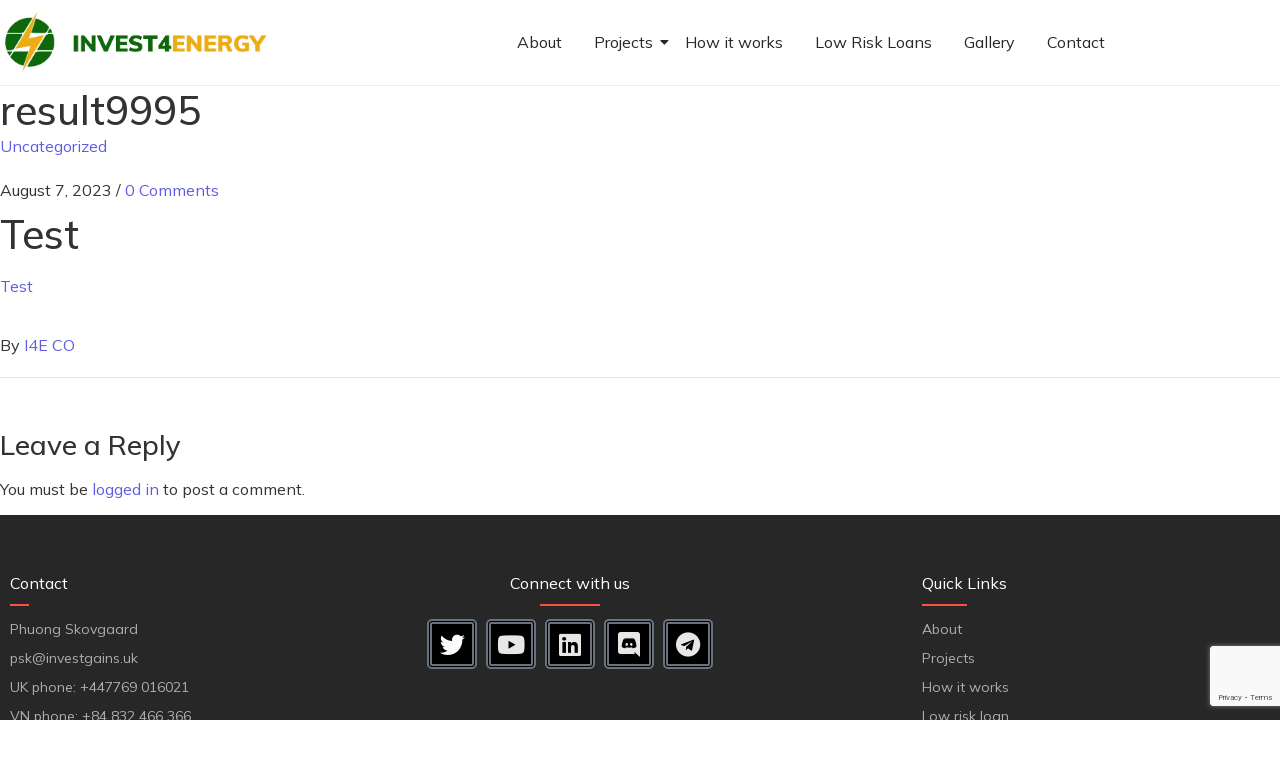

--- FILE ---
content_type: text/html; charset=UTF-8
request_url: https://invest4energy.io/result9995/
body_size: 16380
content:
<!DOCTYPE html>
<html lang="en-US">
    <head>
        <meta charset="UTF-8">
        <meta name="viewport" content="width=device-width, initial-scale=1.0, viewport-fit=cover" />
                <title>result9995 &#8211; Invest4Energy</title>
<meta name='robots' content='max-image-preview:large' />
<link rel="alternate" type="application/rss+xml" title="Invest4Energy &raquo; Feed" href="https://invest4energy.io/feed/" />
<link rel="alternate" type="application/rss+xml" title="Invest4Energy &raquo; Comments Feed" href="https://invest4energy.io/comments/feed/" />
<link rel="alternate" type="application/rss+xml" title="Invest4Energy &raquo; result9995 Comments Feed" href="https://invest4energy.io/result9995/feed/" />
<link rel="alternate" title="oEmbed (JSON)" type="application/json+oembed" href="https://invest4energy.io/wp-json/oembed/1.0/embed?url=https%3A%2F%2Finvest4energy.io%2Fresult9995%2F" />
<link rel="alternate" title="oEmbed (XML)" type="text/xml+oembed" href="https://invest4energy.io/wp-json/oembed/1.0/embed?url=https%3A%2F%2Finvest4energy.io%2Fresult9995%2F&#038;format=xml" />
<style id='wp-img-auto-sizes-contain-inline-css' type='text/css'>
img:is([sizes=auto i],[sizes^="auto," i]){contain-intrinsic-size:3000px 1500px}
/*# sourceURL=wp-img-auto-sizes-contain-inline-css */
</style>
<style id='wp-emoji-styles-inline-css' type='text/css'>

	img.wp-smiley, img.emoji {
		display: inline !important;
		border: none !important;
		box-shadow: none !important;
		height: 1em !important;
		width: 1em !important;
		margin: 0 0.07em !important;
		vertical-align: -0.1em !important;
		background: none !important;
		padding: 0 !important;
	}
/*# sourceURL=wp-emoji-styles-inline-css */
</style>
<link rel='stylesheet' id='wp-block-library-css' href='https://invest4energy.io/wp-includes/css/dist/block-library/style.min.css?ver=6.9' type='text/css' media='all' />
<style id='classic-theme-styles-inline-css' type='text/css'>
/*! This file is auto-generated */
.wp-block-button__link{color:#fff;background-color:#32373c;border-radius:9999px;box-shadow:none;text-decoration:none;padding:calc(.667em + 2px) calc(1.333em + 2px);font-size:1.125em}.wp-block-file__button{background:#32373c;color:#fff;text-decoration:none}
/*# sourceURL=/wp-includes/css/classic-themes.min.css */
</style>
<link rel='stylesheet' id='svg-flags-core-css-css' href='https://invest4energy.io/wp-content/plugins/svg-flags-lite/assets/flag-icon-css/css/flag-icon.min.css?ver=1678939262' type='text/css' media='all' />
<link rel='stylesheet' id='svg-flags-block-css-css' href='https://invest4energy.io/wp-content/plugins/svg-flags-lite/assets/css/block.styles.css?ver=https://invest4energy.io/wp-content/plugins/svg-flags-lite/assets/css/block.styles.css' type='text/css' media='all' />
<style id='global-styles-inline-css' type='text/css'>
:root{--wp--preset--aspect-ratio--square: 1;--wp--preset--aspect-ratio--4-3: 4/3;--wp--preset--aspect-ratio--3-4: 3/4;--wp--preset--aspect-ratio--3-2: 3/2;--wp--preset--aspect-ratio--2-3: 2/3;--wp--preset--aspect-ratio--16-9: 16/9;--wp--preset--aspect-ratio--9-16: 9/16;--wp--preset--color--black: #000000;--wp--preset--color--cyan-bluish-gray: #abb8c3;--wp--preset--color--white: #ffffff;--wp--preset--color--pale-pink: #f78da7;--wp--preset--color--vivid-red: #cf2e2e;--wp--preset--color--luminous-vivid-orange: #ff6900;--wp--preset--color--luminous-vivid-amber: #fcb900;--wp--preset--color--light-green-cyan: #7bdcb5;--wp--preset--color--vivid-green-cyan: #00d084;--wp--preset--color--pale-cyan-blue: #8ed1fc;--wp--preset--color--vivid-cyan-blue: #0693e3;--wp--preset--color--vivid-purple: #9b51e0;--wp--preset--gradient--vivid-cyan-blue-to-vivid-purple: linear-gradient(135deg,rgb(6,147,227) 0%,rgb(155,81,224) 100%);--wp--preset--gradient--light-green-cyan-to-vivid-green-cyan: linear-gradient(135deg,rgb(122,220,180) 0%,rgb(0,208,130) 100%);--wp--preset--gradient--luminous-vivid-amber-to-luminous-vivid-orange: linear-gradient(135deg,rgb(252,185,0) 0%,rgb(255,105,0) 100%);--wp--preset--gradient--luminous-vivid-orange-to-vivid-red: linear-gradient(135deg,rgb(255,105,0) 0%,rgb(207,46,46) 100%);--wp--preset--gradient--very-light-gray-to-cyan-bluish-gray: linear-gradient(135deg,rgb(238,238,238) 0%,rgb(169,184,195) 100%);--wp--preset--gradient--cool-to-warm-spectrum: linear-gradient(135deg,rgb(74,234,220) 0%,rgb(151,120,209) 20%,rgb(207,42,186) 40%,rgb(238,44,130) 60%,rgb(251,105,98) 80%,rgb(254,248,76) 100%);--wp--preset--gradient--blush-light-purple: linear-gradient(135deg,rgb(255,206,236) 0%,rgb(152,150,240) 100%);--wp--preset--gradient--blush-bordeaux: linear-gradient(135deg,rgb(254,205,165) 0%,rgb(254,45,45) 50%,rgb(107,0,62) 100%);--wp--preset--gradient--luminous-dusk: linear-gradient(135deg,rgb(255,203,112) 0%,rgb(199,81,192) 50%,rgb(65,88,208) 100%);--wp--preset--gradient--pale-ocean: linear-gradient(135deg,rgb(255,245,203) 0%,rgb(182,227,212) 50%,rgb(51,167,181) 100%);--wp--preset--gradient--electric-grass: linear-gradient(135deg,rgb(202,248,128) 0%,rgb(113,206,126) 100%);--wp--preset--gradient--midnight: linear-gradient(135deg,rgb(2,3,129) 0%,rgb(40,116,252) 100%);--wp--preset--font-size--small: 13px;--wp--preset--font-size--medium: 20px;--wp--preset--font-size--large: 36px;--wp--preset--font-size--x-large: 42px;--wp--preset--spacing--20: 0.44rem;--wp--preset--spacing--30: 0.67rem;--wp--preset--spacing--40: 1rem;--wp--preset--spacing--50: 1.5rem;--wp--preset--spacing--60: 2.25rem;--wp--preset--spacing--70: 3.38rem;--wp--preset--spacing--80: 5.06rem;--wp--preset--shadow--natural: 6px 6px 9px rgba(0, 0, 0, 0.2);--wp--preset--shadow--deep: 12px 12px 50px rgba(0, 0, 0, 0.4);--wp--preset--shadow--sharp: 6px 6px 0px rgba(0, 0, 0, 0.2);--wp--preset--shadow--outlined: 6px 6px 0px -3px rgb(255, 255, 255), 6px 6px rgb(0, 0, 0);--wp--preset--shadow--crisp: 6px 6px 0px rgb(0, 0, 0);}:where(.is-layout-flex){gap: 0.5em;}:where(.is-layout-grid){gap: 0.5em;}body .is-layout-flex{display: flex;}.is-layout-flex{flex-wrap: wrap;align-items: center;}.is-layout-flex > :is(*, div){margin: 0;}body .is-layout-grid{display: grid;}.is-layout-grid > :is(*, div){margin: 0;}:where(.wp-block-columns.is-layout-flex){gap: 2em;}:where(.wp-block-columns.is-layout-grid){gap: 2em;}:where(.wp-block-post-template.is-layout-flex){gap: 1.25em;}:where(.wp-block-post-template.is-layout-grid){gap: 1.25em;}.has-black-color{color: var(--wp--preset--color--black) !important;}.has-cyan-bluish-gray-color{color: var(--wp--preset--color--cyan-bluish-gray) !important;}.has-white-color{color: var(--wp--preset--color--white) !important;}.has-pale-pink-color{color: var(--wp--preset--color--pale-pink) !important;}.has-vivid-red-color{color: var(--wp--preset--color--vivid-red) !important;}.has-luminous-vivid-orange-color{color: var(--wp--preset--color--luminous-vivid-orange) !important;}.has-luminous-vivid-amber-color{color: var(--wp--preset--color--luminous-vivid-amber) !important;}.has-light-green-cyan-color{color: var(--wp--preset--color--light-green-cyan) !important;}.has-vivid-green-cyan-color{color: var(--wp--preset--color--vivid-green-cyan) !important;}.has-pale-cyan-blue-color{color: var(--wp--preset--color--pale-cyan-blue) !important;}.has-vivid-cyan-blue-color{color: var(--wp--preset--color--vivid-cyan-blue) !important;}.has-vivid-purple-color{color: var(--wp--preset--color--vivid-purple) !important;}.has-black-background-color{background-color: var(--wp--preset--color--black) !important;}.has-cyan-bluish-gray-background-color{background-color: var(--wp--preset--color--cyan-bluish-gray) !important;}.has-white-background-color{background-color: var(--wp--preset--color--white) !important;}.has-pale-pink-background-color{background-color: var(--wp--preset--color--pale-pink) !important;}.has-vivid-red-background-color{background-color: var(--wp--preset--color--vivid-red) !important;}.has-luminous-vivid-orange-background-color{background-color: var(--wp--preset--color--luminous-vivid-orange) !important;}.has-luminous-vivid-amber-background-color{background-color: var(--wp--preset--color--luminous-vivid-amber) !important;}.has-light-green-cyan-background-color{background-color: var(--wp--preset--color--light-green-cyan) !important;}.has-vivid-green-cyan-background-color{background-color: var(--wp--preset--color--vivid-green-cyan) !important;}.has-pale-cyan-blue-background-color{background-color: var(--wp--preset--color--pale-cyan-blue) !important;}.has-vivid-cyan-blue-background-color{background-color: var(--wp--preset--color--vivid-cyan-blue) !important;}.has-vivid-purple-background-color{background-color: var(--wp--preset--color--vivid-purple) !important;}.has-black-border-color{border-color: var(--wp--preset--color--black) !important;}.has-cyan-bluish-gray-border-color{border-color: var(--wp--preset--color--cyan-bluish-gray) !important;}.has-white-border-color{border-color: var(--wp--preset--color--white) !important;}.has-pale-pink-border-color{border-color: var(--wp--preset--color--pale-pink) !important;}.has-vivid-red-border-color{border-color: var(--wp--preset--color--vivid-red) !important;}.has-luminous-vivid-orange-border-color{border-color: var(--wp--preset--color--luminous-vivid-orange) !important;}.has-luminous-vivid-amber-border-color{border-color: var(--wp--preset--color--luminous-vivid-amber) !important;}.has-light-green-cyan-border-color{border-color: var(--wp--preset--color--light-green-cyan) !important;}.has-vivid-green-cyan-border-color{border-color: var(--wp--preset--color--vivid-green-cyan) !important;}.has-pale-cyan-blue-border-color{border-color: var(--wp--preset--color--pale-cyan-blue) !important;}.has-vivid-cyan-blue-border-color{border-color: var(--wp--preset--color--vivid-cyan-blue) !important;}.has-vivid-purple-border-color{border-color: var(--wp--preset--color--vivid-purple) !important;}.has-vivid-cyan-blue-to-vivid-purple-gradient-background{background: var(--wp--preset--gradient--vivid-cyan-blue-to-vivid-purple) !important;}.has-light-green-cyan-to-vivid-green-cyan-gradient-background{background: var(--wp--preset--gradient--light-green-cyan-to-vivid-green-cyan) !important;}.has-luminous-vivid-amber-to-luminous-vivid-orange-gradient-background{background: var(--wp--preset--gradient--luminous-vivid-amber-to-luminous-vivid-orange) !important;}.has-luminous-vivid-orange-to-vivid-red-gradient-background{background: var(--wp--preset--gradient--luminous-vivid-orange-to-vivid-red) !important;}.has-very-light-gray-to-cyan-bluish-gray-gradient-background{background: var(--wp--preset--gradient--very-light-gray-to-cyan-bluish-gray) !important;}.has-cool-to-warm-spectrum-gradient-background{background: var(--wp--preset--gradient--cool-to-warm-spectrum) !important;}.has-blush-light-purple-gradient-background{background: var(--wp--preset--gradient--blush-light-purple) !important;}.has-blush-bordeaux-gradient-background{background: var(--wp--preset--gradient--blush-bordeaux) !important;}.has-luminous-dusk-gradient-background{background: var(--wp--preset--gradient--luminous-dusk) !important;}.has-pale-ocean-gradient-background{background: var(--wp--preset--gradient--pale-ocean) !important;}.has-electric-grass-gradient-background{background: var(--wp--preset--gradient--electric-grass) !important;}.has-midnight-gradient-background{background: var(--wp--preset--gradient--midnight) !important;}.has-small-font-size{font-size: var(--wp--preset--font-size--small) !important;}.has-medium-font-size{font-size: var(--wp--preset--font-size--medium) !important;}.has-large-font-size{font-size: var(--wp--preset--font-size--large) !important;}.has-x-large-font-size{font-size: var(--wp--preset--font-size--x-large) !important;}
:where(.wp-block-post-template.is-layout-flex){gap: 1.25em;}:where(.wp-block-post-template.is-layout-grid){gap: 1.25em;}
:where(.wp-block-term-template.is-layout-flex){gap: 1.25em;}:where(.wp-block-term-template.is-layout-grid){gap: 1.25em;}
:where(.wp-block-columns.is-layout-flex){gap: 2em;}:where(.wp-block-columns.is-layout-grid){gap: 2em;}
:root :where(.wp-block-pullquote){font-size: 1.5em;line-height: 1.6;}
/*# sourceURL=global-styles-inline-css */
</style>
<link rel='stylesheet' id='contact-form-7-css' href='https://invest4energy.io/wp-content/plugins/contact-form-7/includes/css/styles.css?ver=6.1.4' type='text/css' media='all' />
<link rel='stylesheet' id='svg-flags-plugin-css-css' href='https://invest4energy.io/wp-content/plugins/svg-flags-lite/assets/css/frontend.css?ver=1678939262' type='text/css' media='all' />
<link rel='stylesheet' id='uaf_client_css-css' href='https://invest4energy.io/wp-content/uploads/useanyfont/uaf.css?ver=1768893089' type='text/css' media='all' />
<link rel='stylesheet' id='elementor-frontend-css' href='https://invest4energy.io/wp-content/plugins/elementor/assets/css/frontend.min.css?ver=3.34.1' type='text/css' media='all' />
<link rel='stylesheet' id='elementor-post-337-css' href='https://invest4energy.io/wp-content/uploads/elementor/css/post-337.css?ver=1768893940' type='text/css' media='all' />
<link rel='stylesheet' id='widget-heading-css' href='https://invest4energy.io/wp-content/plugins/elementor/assets/css/widget-heading.min.css?ver=3.34.1' type='text/css' media='all' />
<link rel='stylesheet' id='widget-divider-css' href='https://invest4energy.io/wp-content/plugins/elementor/assets/css/widget-divider.min.css?ver=3.34.1' type='text/css' media='all' />
<link rel='stylesheet' id='widget-icon-list-css' href='https://invest4energy.io/wp-content/plugins/elementor/assets/css/widget-icon-list.min.css?ver=3.34.1' type='text/css' media='all' />
<link rel='stylesheet' id='widget-social-icons-css' href='https://invest4energy.io/wp-content/plugins/elementor/assets/css/widget-social-icons.min.css?ver=3.34.1' type='text/css' media='all' />
<link rel='stylesheet' id='e-apple-webkit-css' href='https://invest4energy.io/wp-content/plugins/elementor/assets/css/conditionals/apple-webkit.min.css?ver=3.34.1' type='text/css' media='all' />
<link rel='stylesheet' id='elementor-post-340-css' href='https://invest4energy.io/wp-content/uploads/elementor/css/post-340.css?ver=1768893140' type='text/css' media='all' />
<link rel='stylesheet' id='royal-elementor-kit-style-css' href='https://invest4energy.io/wp-content/themes/royal-elementor-kit/style.css?ver=1.0' type='text/css' media='all' />
<link rel='stylesheet' id='wpr-link-animations-css-css' href='https://invest4energy.io/wp-content/plugins/royal-elementor-addons/assets/css/lib/animations/wpr-link-animations.min.css?ver=1.7.1045' type='text/css' media='all' />
<link rel='stylesheet' id='wpr-text-animations-css-css' href='https://invest4energy.io/wp-content/plugins/royal-elementor-addons/assets/css/lib/animations/text-animations.min.css?ver=1.7.1045' type='text/css' media='all' />
<link rel='stylesheet' id='wpr-addons-css-css' href='https://invest4energy.io/wp-content/plugins/royal-elementor-addons/assets/css/frontend.min.css?ver=1.7.1045' type='text/css' media='all' />
<link rel='stylesheet' id='font-awesome-5-all-css' href='https://invest4energy.io/wp-content/plugins/elementor/assets/lib/font-awesome/css/all.min.css?ver=1.7.1045' type='text/css' media='all' />
<link rel='stylesheet' id='elementor-gf-poppins-css' href='https://fonts.googleapis.com/css?family=Poppins:100,100italic,200,200italic,300,300italic,400,400italic,500,500italic,600,600italic,700,700italic,800,800italic,900,900italic&#038;display=auto' type='text/css' media='all' />
<link rel='stylesheet' id='elementor-gf-mulish-css' href='https://fonts.googleapis.com/css?family=Mulish:100,100italic,200,200italic,300,300italic,400,400italic,500,500italic,600,600italic,700,700italic,800,800italic,900,900italic&#038;display=auto' type='text/css' media='all' />
<link rel='stylesheet' id='elementor-icons-shared-0-css' href='https://invest4energy.io/wp-content/plugins/elementor/assets/lib/font-awesome/css/fontawesome.min.css?ver=5.15.3' type='text/css' media='all' />
<link rel='stylesheet' id='elementor-icons-fa-brands-css' href='https://invest4energy.io/wp-content/plugins/elementor/assets/lib/font-awesome/css/brands.min.css?ver=5.15.3' type='text/css' media='all' />
<link rel='stylesheet' id='elementor-icons-fa-solid-css' href='https://invest4energy.io/wp-content/plugins/elementor/assets/lib/font-awesome/css/solid.min.css?ver=5.15.3' type='text/css' media='all' />
<script type="text/javascript" data-cfasync="false" src="https://invest4energy.io/wp-includes/js/jquery/jquery.min.js?ver=3.7.1" id="jquery-core-js"></script>
<script type="text/javascript" data-cfasync="false" src="https://invest4energy.io/wp-includes/js/jquery/jquery-migrate.min.js?ver=3.4.1" id="jquery-migrate-js"></script>
<link rel="https://api.w.org/" href="https://invest4energy.io/wp-json/" /><link rel="alternate" title="JSON" type="application/json" href="https://invest4energy.io/wp-json/wp/v2/posts/4555" /><link rel="EditURI" type="application/rsd+xml" title="RSD" href="https://invest4energy.io/xmlrpc.php?rsd" />
<meta name="generator" content="WordPress 6.9" />
<link rel="canonical" href="https://invest4energy.io/result9995/" />
<link rel='shortlink' href='https://invest4energy.io/?p=4555' />
<meta name="generator" content="Elementor 3.34.1; settings: css_print_method-external, google_font-enabled, font_display-auto">
			<style>
				.e-con.e-parent:nth-of-type(n+4):not(.e-lazyloaded):not(.e-no-lazyload),
				.e-con.e-parent:nth-of-type(n+4):not(.e-lazyloaded):not(.e-no-lazyload) * {
					background-image: none !important;
				}
				@media screen and (max-height: 1024px) {
					.e-con.e-parent:nth-of-type(n+3):not(.e-lazyloaded):not(.e-no-lazyload),
					.e-con.e-parent:nth-of-type(n+3):not(.e-lazyloaded):not(.e-no-lazyload) * {
						background-image: none !important;
					}
				}
				@media screen and (max-height: 640px) {
					.e-con.e-parent:nth-of-type(n+2):not(.e-lazyloaded):not(.e-no-lazyload),
					.e-con.e-parent:nth-of-type(n+2):not(.e-lazyloaded):not(.e-no-lazyload) * {
						background-image: none !important;
					}
				}
			</style>
			<link rel="icon" href="https://invest4energy.io/wp-content/uploads/2023/05/cropped-blue_0F670B_ecac13_notext-32x32.png" sizes="32x32" />
<link rel="icon" href="https://invest4energy.io/wp-content/uploads/2023/05/cropped-blue_0F670B_ecac13_notext-192x192.png" sizes="192x192" />
<link rel="apple-touch-icon" href="https://invest4energy.io/wp-content/uploads/2023/05/cropped-blue_0F670B_ecac13_notext-180x180.png" />
<meta name="msapplication-TileImage" content="https://invest4energy.io/wp-content/uploads/2023/05/cropped-blue_0F670B_ecac13_notext-270x270.png" />
		<style type="text/css" id="wp-custom-css">
			.wpsm_progress-pro-bar{
	height: 15px !important;
    border-radius: 25px 25px 25px 25px!important;
}

 .wpsm_progress-bar{
	height: 15px !important;
    border-radius: 25px 25px 25px 25px!important;
}

.svg-flag-image{
	  width: 2em !important;
    height: auto;
    float: left;
    margin-right: 2%;
}

.bt-slide{
	width:100%;
	border-radius: 25px 25px 25px 25px
}

#slider_3558 .owl-item{
	#background-color:#f9ffdf;
}
.wpr-promo-box-btn{
	cursor: pointer;
}
.img-top-project{
	margin-top: -4%;
	display: block !important;
	width: 240px !important;
	height: 240px !important;
  border-top-left-radius: 50% 50% !important; border-top-right-radius: 50% 50% !important; border-bottom-right-radius: 50% 50% !important; border-bottom-left-radius: 50% 50% !important; 
}


.wpr-button-a-wrap{
	margin-right: 2%;
}
		</style>
		<style id="wpr_lightbox_styles">
				.lg-backdrop {
					background-color: rgba(0,0,0,0.6) !important;
				}
				.lg-toolbar,
				.lg-dropdown {
					background-color: rgba(0,0,0,0.8) !important;
				}
				.lg-dropdown:after {
					border-bottom-color: rgba(0,0,0,0.8) !important;
				}
				.lg-sub-html {
					background-color: rgba(0,0,0,0.8) !important;
				}
				.lg-thumb-outer,
				.lg-progress-bar {
					background-color: #444444 !important;
				}
				.lg-progress {
					background-color: #a90707 !important;
				}
				.lg-icon {
					color: #efefef !important;
					font-size: 20px !important;
				}
				.lg-icon.lg-toogle-thumb {
					font-size: 24px !important;
				}
				.lg-icon:hover,
				.lg-dropdown-text:hover {
					color: #ffffff !important;
				}
				.lg-sub-html,
				.lg-dropdown-text {
					color: #efefef !important;
					font-size: 14px !important;
				}
				#lg-counter {
					color: #efefef !important;
					font-size: 14px !important;
				}
				.lg-prev,
				.lg-next {
					font-size: 35px !important;
				}

				/* Defaults */
				.lg-icon {
				background-color: transparent !important;
				}

				#lg-counter {
				opacity: 0.9;
				}

				.lg-thumb-outer {
				padding: 0 10px;
				}

				.lg-thumb-item {
				border-radius: 0 !important;
				border: none !important;
				opacity: 0.5;
				}

				.lg-thumb-item.active {
					opacity: 1;
				}
	         </style>    </head>

<body class="wp-singular post-template-default single single-post postid-4555 single-format-standard wp-custom-logo wp-embed-responsive wp-theme-royal-elementor-kit elementor-default elementor-kit-5">

<style>.elementor-337 .elementor-element.elementor-element-99f5450:not(.elementor-motion-effects-element-type-background), .elementor-337 .elementor-element.elementor-element-99f5450 > .elementor-motion-effects-container > .elementor-motion-effects-layer{background-color:#FFFFFF;}.elementor-337 .elementor-element.elementor-element-99f5450 .elementor-column-gap-custom .elementor-column > .elementor-element-populated{padding:0px;}.elementor-337 .elementor-element.elementor-element-99f5450{border-style:solid;border-width:0px 0px 1px 0px;border-color:#EAEAEA;transition:background 0.3s, border 0.3s, border-radius 0.3s, box-shadow 0.3s;padding:5px 0px 5px 0px;z-index:3;}.elementor-337 .elementor-element.elementor-element-99f5450 > .elementor-background-overlay{transition:background 0.3s, border-radius 0.3s, opacity 0.3s;}.elementor-bc-flex-widget .elementor-337 .elementor-element.elementor-element-2371ecf.elementor-column .elementor-widget-wrap{align-items:center;}.elementor-337 .elementor-element.elementor-element-2371ecf.elementor-column.elementor-element[data-element_type="column"] > .elementor-widget-wrap.elementor-element-populated{align-content:center;align-items:center;}.elementor-337 .elementor-element.elementor-element-2371ecf > .elementor-widget-wrap > .elementor-widget:not(.elementor-widget__width-auto):not(.elementor-widget__width-initial):not(:last-child):not(.elementor-absolute){margin-block-end:20px;}.elementor-337 .elementor-element.elementor-element-4cb5bfe > .elementor-widget-container{margin:5px 0px 0px 0px;}.elementor-337 .elementor-element.elementor-element-4cb5bfe{text-align:left;}.elementor-337 .elementor-element.elementor-element-4cb5bfe .wpr-logo{padding:0px 0px 0px 0px;border-radius:2px 2px 2px 2px;}.elementor-337 .elementor-element.elementor-element-4cb5bfe .wpr-logo-image{max-width:300px;}.elementor-337 .elementor-element.elementor-element-4cb5bfe.wpr-logo-position-left .wpr-logo-image{margin-right:0px;}.elementor-337 .elementor-element.elementor-element-4cb5bfe.wpr-logo-position-right .wpr-logo-image{margin-left:0px;}.elementor-337 .elementor-element.elementor-element-4cb5bfe.wpr-logo-position-center .wpr-logo-image{margin-bottom:0px;}.elementor-337 .elementor-element.elementor-element-4cb5bfe .wpr-logo-image img{-webkit-transition-duration:0.7s;transition-duration:0.7s;}.elementor-337 .elementor-element.elementor-element-4cb5bfe .wpr-logo-title{color:#605BE5;margin:0 0 0px;}.elementor-337 .elementor-element.elementor-element-4cb5bfe .wpr-logo-description{color:#888888;}.elementor-bc-flex-widget .elementor-337 .elementor-element.elementor-element-7b88682.elementor-column .elementor-widget-wrap{align-items:center;}.elementor-337 .elementor-element.elementor-element-7b88682.elementor-column.elementor-element[data-element_type="column"] > .elementor-widget-wrap.elementor-element-populated{align-content:center;align-items:center;}.elementor-337 .elementor-element.elementor-element-c46b57e .wpr-menu-item.wpr-pointer-item{transition-duration:0.2s;}.elementor-337 .elementor-element.elementor-element-c46b57e .wpr-menu-item.wpr-pointer-item:before{transition-duration:0.2s;}.elementor-337 .elementor-element.elementor-element-c46b57e .wpr-menu-item.wpr-pointer-item:after{transition-duration:0.2s;}.elementor-337 .elementor-element.elementor-element-c46b57e .wpr-mobile-toggle-wrap{text-align:center;}.elementor-337 .elementor-element.elementor-element-c46b57e .wpr-nav-menu .wpr-menu-item,
					 .elementor-337 .elementor-element.elementor-element-c46b57e .wpr-nav-menu > .menu-item-has-children > .wpr-sub-icon{color:#272727;}.elementor-337 .elementor-element.elementor-element-c46b57e .wpr-nav-menu .wpr-menu-item:hover,
					 .elementor-337 .elementor-element.elementor-element-c46b57e .wpr-nav-menu > .menu-item-has-children:hover > .wpr-sub-icon,
					 .elementor-337 .elementor-element.elementor-element-c46b57e .wpr-nav-menu .wpr-menu-item.wpr-active-menu-item,
					 .elementor-337 .elementor-element.elementor-element-c46b57e .wpr-nav-menu > .menu-item-has-children.current_page_item > .wpr-sub-icon{color:#FF4F40;}.elementor-337 .elementor-element.elementor-element-c46b57e.wpr-pointer-line-fx .wpr-menu-item:before,
					 .elementor-337 .elementor-element.elementor-element-c46b57e.wpr-pointer-line-fx .wpr-menu-item:after{background-color:#FF4F40;}.elementor-337 .elementor-element.elementor-element-c46b57e.wpr-pointer-border-fx .wpr-menu-item:before{border-color:#FF4F40;border-width:1px;}.elementor-337 .elementor-element.elementor-element-c46b57e.wpr-pointer-background-fx .wpr-menu-item:before{background-color:#FF4F40;}.elementor-337 .elementor-element.elementor-element-c46b57e .menu-item-has-children .wpr-sub-icon{font-size:14px;}.elementor-337 .elementor-element.elementor-element-c46b57e.wpr-pointer-background:not(.wpr-sub-icon-none) .wpr-nav-menu-horizontal .menu-item-has-children .wpr-pointer-item{padding-right:calc(14px + 5px);}.elementor-337 .elementor-element.elementor-element-c46b57e.wpr-pointer-border:not(.wpr-sub-icon-none) .wpr-nav-menu-horizontal .menu-item-has-children .wpr-pointer-item{padding-right:calc(14px + 5px);}.elementor-337 .elementor-element.elementor-element-c46b57e .wpr-nav-menu .wpr-menu-item,.elementor-337 .elementor-element.elementor-element-c46b57e .wpr-mobile-nav-menu a,.elementor-337 .elementor-element.elementor-element-c46b57e .wpr-mobile-toggle-text{font-family:"Poppins", Sans-serif;font-size:16px;font-weight:400;}.elementor-337 .elementor-element.elementor-element-c46b57e.wpr-pointer-underline .wpr-menu-item:after,
					 .elementor-337 .elementor-element.elementor-element-c46b57e.wpr-pointer-overline .wpr-menu-item:before,
					 .elementor-337 .elementor-element.elementor-element-c46b57e.wpr-pointer-double-line .wpr-menu-item:before,
					 .elementor-337 .elementor-element.elementor-element-c46b57e.wpr-pointer-double-line .wpr-menu-item:after{height:1px;}.elementor-337 .elementor-element.elementor-element-c46b57e.wpr-pointer-underline>nav>ul>li>.wpr-menu-item:after,
					 .elementor-337 .elementor-element.elementor-element-c46b57e.wpr-pointer-overline>nav>ul>li>.wpr-menu-item:before,
					 .elementor-337 .elementor-element.elementor-element-c46b57e.wpr-pointer-double-line>nav>ul>li>.wpr-menu-item:before,
					 .elementor-337 .elementor-element.elementor-element-c46b57e.wpr-pointer-double-line>nav>ul>li>.wpr-menu-item:after{height:1px;}.elementor-337 .elementor-element.elementor-element-c46b57e.wpr-pointer-border-fx>nav>ul>li>.wpr-menu-item:before{border-width:1px;}.elementor-337 .elementor-element.elementor-element-c46b57e.wpr-pointer-underline>.elementor-widget-container>nav>ul>li>.wpr-menu-item:after,
					 .elementor-337 .elementor-element.elementor-element-c46b57e.wpr-pointer-overline>.elementor-widget-container>nav>ul>li>.wpr-menu-item:before,
					 .elementor-337 .elementor-element.elementor-element-c46b57e.wpr-pointer-double-line>.elementor-widget-container>nav>ul>li>.wpr-menu-item:before,
					 .elementor-337 .elementor-element.elementor-element-c46b57e.wpr-pointer-double-line>.elementor-widget-container>nav>ul>li>.wpr-menu-item:after{height:1px;}.elementor-337 .elementor-element.elementor-element-c46b57e.wpr-pointer-border-fx>.elementor-widget-container>nav>ul>li>.wpr-menu-item:before{border-width:1px;}.elementor-337 .elementor-element.elementor-element-c46b57e:not(.wpr-pointer-border-fx) .wpr-menu-item.wpr-pointer-item:before{transform:translateY(-0px);}.elementor-337 .elementor-element.elementor-element-c46b57e:not(.wpr-pointer-border-fx) .wpr-menu-item.wpr-pointer-item:after{transform:translateY(0px);}.elementor-337 .elementor-element.elementor-element-c46b57e .wpr-nav-menu .wpr-menu-item{padding-left:5px;padding-right:5px;padding-top:0px;padding-bottom:0px;}.elementor-337 .elementor-element.elementor-element-c46b57e.wpr-pointer-background:not(.wpr-sub-icon-none) .wpr-nav-menu-vertical .menu-item-has-children .wpr-sub-icon{text-indent:-5px;}.elementor-337 .elementor-element.elementor-element-c46b57e.wpr-pointer-border:not(.wpr-sub-icon-none) .wpr-nav-menu-vertical .menu-item-has-children .wpr-sub-icon{text-indent:-5px;}.elementor-337 .elementor-element.elementor-element-c46b57e .wpr-nav-menu > .menu-item{margin-left:11px;margin-right:11px;}.elementor-337 .elementor-element.elementor-element-c46b57e .wpr-nav-menu-vertical .wpr-nav-menu > li > .wpr-sub-menu{margin-left:11px;}.elementor-337 .elementor-element.elementor-element-c46b57e.wpr-main-menu-align-left .wpr-nav-menu-vertical .wpr-nav-menu > li > .wpr-sub-icon{right:11px;}.elementor-337 .elementor-element.elementor-element-c46b57e.wpr-main-menu-align-right .wpr-nav-menu-vertical .wpr-nav-menu > li > .wpr-sub-icon{left:11px;}.elementor-337 .elementor-element.elementor-element-c46b57e .wpr-sub-menu .wpr-sub-menu-item,
					 .elementor-337 .elementor-element.elementor-element-c46b57e .wpr-sub-menu > .menu-item-has-children .wpr-sub-icon{color:#323232;}.elementor-337 .elementor-element.elementor-element-c46b57e .wpr-sub-menu .wpr-sub-menu-item{background-color:#ffffff;font-family:"Poppins", Sans-serif;font-size:14px;font-weight:400;padding-left:15px;padding-right:15px;padding-top:10px;padding-bottom:10px;}.elementor-337 .elementor-element.elementor-element-c46b57e .wpr-sub-menu .wpr-sub-menu-item:hover,
					 .elementor-337 .elementor-element.elementor-element-c46b57e .wpr-sub-menu > .menu-item-has-children .wpr-sub-menu-item:hover .wpr-sub-icon,
					 .elementor-337 .elementor-element.elementor-element-c46b57e .wpr-sub-menu .wpr-sub-menu-item.wpr-active-menu-item,
					 .elementor-337 .elementor-element.elementor-element-c46b57e .wpr-sub-menu > .menu-item-has-children.current_page_item .wpr-sub-icon{color:#ffffff;}.elementor-337 .elementor-element.elementor-element-c46b57e .wpr-sub-menu .wpr-sub-menu-item:hover,
					 .elementor-337 .elementor-element.elementor-element-c46b57e .wpr-sub-menu .wpr-sub-menu-item.wpr-active-menu-item{background-color:#FF4F40;}.elementor-337 .elementor-element.elementor-element-c46b57e .wpr-sub-menu .wpr-sub-icon{right:15px;}.elementor-337 .elementor-element.elementor-element-c46b57e.wpr-main-menu-align-right .wpr-nav-menu-vertical .wpr-sub-menu .wpr-sub-icon{left:15px;}.elementor-337 .elementor-element.elementor-element-c46b57e .wpr-nav-menu-horizontal .wpr-nav-menu > li > .wpr-sub-menu{margin-top:26px;}.elementor-337 .elementor-element.elementor-element-c46b57e .wpr-sub-menu{box-shadow:0px 0px 8px 0px rgba(164.99999999999997, 164.99999999999997, 164.99999999999997, 0.22);}.elementor-337 .elementor-element.elementor-element-c46b57e .wpr-mobile-nav-menu a,
					 .elementor-337 .elementor-element.elementor-element-c46b57e .wpr-mobile-nav-menu .menu-item-has-children > a:after{color:#333333;}.elementor-337 .elementor-element.elementor-element-c46b57e .wpr-mobile-nav-menu li{background-color:#ffffff;}.elementor-337 .elementor-element.elementor-element-c46b57e .wpr-mobile-nav-menu li a:hover,
					 .elementor-337 .elementor-element.elementor-element-c46b57e .wpr-mobile-nav-menu .menu-item-has-children > a:hover:after,
					 .elementor-337 .elementor-element.elementor-element-c46b57e .wpr-mobile-nav-menu li a.wpr-active-menu-item,
					 .elementor-337 .elementor-element.elementor-element-c46b57e .wpr-mobile-nav-menu .menu-item-has-children.current_page_item > a:hover:after{color:#ffffff;}.elementor-337 .elementor-element.elementor-element-c46b57e .wpr-mobile-nav-menu a:hover,
					 .elementor-337 .elementor-element.elementor-element-c46b57e .wpr-mobile-nav-menu a.wpr-active-menu-item{background-color:#FF4F40;}.elementor-337 .elementor-element.elementor-element-c46b57e .wpr-mobile-nav-menu a{padding-left:10px;padding-right:10px;}.elementor-337 .elementor-element.elementor-element-c46b57e .wpr-mobile-nav-menu .menu-item-has-children > a:after{margin-left:10px;margin-right:10px;}.elementor-337 .elementor-element.elementor-element-c46b57e .wpr-mobile-nav-menu .wpr-mobile-menu-item{padding-top:10px;padding-bottom:10px;}.elementor-337 .elementor-element.elementor-element-c46b57e.wpr-mobile-divider-yes .wpr-mobile-nav-menu a{border-bottom-color:#F3F3F3;border-bottom-width:1px;}.elementor-337 .elementor-element.elementor-element-c46b57e .wpr-mobile-nav-menu .wpr-mobile-sub-menu-item{font-size:12px;padding-top:5px;padding-bottom:5px;}.elementor-337 .elementor-element.elementor-element-c46b57e .wpr-mobile-nav-menu{margin-top:18px;}.elementor-337 .elementor-element.elementor-element-c46b57e .wpr-mobile-toggle{border-color:#333333;width:39px;border-width:0px;}.elementor-337 .elementor-element.elementor-element-c46b57e .wpr-mobile-toggle-text{color:#333333;}.elementor-337 .elementor-element.elementor-element-c46b57e .wpr-mobile-toggle-line{background-color:#333333;height:2px;margin-bottom:4px;}.elementor-337 .elementor-element.elementor-element-c46b57e .wpr-mobile-toggle:hover{border-color:#FF4F40;}.elementor-337 .elementor-element.elementor-element-c46b57e .wpr-mobile-toggle:hover .wpr-mobile-toggle-text{color:#FF4F40;}.elementor-337 .elementor-element.elementor-element-c46b57e .wpr-mobile-toggle:hover .wpr-mobile-toggle-line{background-color:#FF4F40;}@media(min-width:768px){.elementor-337 .elementor-element.elementor-element-2371ecf{width:40%;}.elementor-337 .elementor-element.elementor-element-7b88682{width:60%;}}@media(max-width:1024px) and (min-width:768px){.elementor-337 .elementor-element.elementor-element-2371ecf{width:20%;}.elementor-337 .elementor-element.elementor-element-7b88682{width:60%;}}@media(max-width:1024px){.elementor-337 .elementor-element.elementor-element-99f5450{padding:0px 20px 0px 20px;}.elementor-337 .elementor-element.elementor-element-c46b57e .wpr-nav-menu .wpr-menu-item,.elementor-337 .elementor-element.elementor-element-c46b57e .wpr-mobile-nav-menu a,.elementor-337 .elementor-element.elementor-element-c46b57e .wpr-mobile-toggle-text{font-size:14px;}.elementor-337 .elementor-element.elementor-element-c46b57e .wpr-sub-menu .wpr-sub-menu-item{font-size:13px;}.elementor-337 .elementor-element.elementor-element-c46b57e .wpr-nav-menu-horizontal .wpr-nav-menu > li > .wpr-sub-menu{margin-top:22px;}}@media(max-width:767px){.elementor-337 .elementor-element.elementor-element-2371ecf{width:45%;}.elementor-337 .elementor-element.elementor-element-4cb5bfe{text-align:left;}.elementor-337 .elementor-element.elementor-element-4cb5bfe .wpr-logo-image{max-width:190px;}.elementor-337 .elementor-element.elementor-element-7b88682{width:50%;}.elementor-337 .elementor-element.elementor-element-7b88682 > .elementor-element-populated{padding:0px 0px 0px 0px;}.elementor-337 .elementor-element.elementor-element-c46b57e .wpr-mobile-toggle-wrap{text-align:right;}.elementor-337 .elementor-element.elementor-element-c46b57e .wpr-nav-menu .wpr-menu-item,.elementor-337 .elementor-element.elementor-element-c46b57e .wpr-mobile-nav-menu a,.elementor-337 .elementor-element.elementor-element-c46b57e .wpr-mobile-toggle-text{font-size:13px;}.elementor-337 .elementor-element.elementor-element-c46b57e .wpr-sub-menu .wpr-sub-menu-item{font-size:14px;}.elementor-337 .elementor-element.elementor-element-c46b57e .wpr-nav-menu-horizontal .wpr-nav-menu > li > .wpr-sub-menu{margin-top:14px;}}</style>		<div data-elementor-type="wp-post" data-elementor-id="337" class="elementor elementor-337">
						<section class="elementor-section elementor-top-section elementor-element elementor-element-99f5450 elementor-section-full_width elementor-section-stretched elementor-section-height-default elementor-section-height-default wpr-particle-no wpr-jarallax-no wpr-parallax-no wpr-sticky-section-no" data-id="99f5450" data-element_type="section" data-settings="{&quot;background_background&quot;:&quot;classic&quot;,&quot;stretch_section&quot;:&quot;section-stretched&quot;}">
						<div class="elementor-container elementor-column-gap-custom">
					<div class="elementor-column elementor-col-50 elementor-top-column elementor-element elementor-element-2371ecf" data-id="2371ecf" data-element_type="column">
			<div class="elementor-widget-wrap elementor-element-populated">
						<div class="elementor-element elementor-element-4cb5bfe wpr-logo-position-center elementor-widget elementor-widget-wpr-logo" data-id="4cb5bfe" data-element_type="widget" data-widget_type="wpr-logo.default">
				<div class="elementor-widget-container">
								
			<div class="wpr-logo elementor-clearfix">

								<picture class="wpr-logo-image">
										<source media="(max-width: 767px)" srcset="https://invest4energy.io/wp-content/uploads/2022/06/logoweb2.png">	
					
										<source srcset="https://invest4energy.io/wp-content/uploads/2022/06/logoweb2.png 1x, https://invest4energy.io/wp-content/uploads/2022/06/logoweb2.png 2x">	
										
					<img src="https://invest4energy.io/wp-content/uploads/2022/06/logoweb2.png" alt="">

											<a class="wpr-logo-url" rel="home" aria-label="" href="https://invest4energy.io/"></a>
									</picture>
				
				
									<a class="wpr-logo-url" rel="home" aria-label="" href="https://invest4energy.io/"></a>
				
			</div>
				
						</div>
				</div>
					</div>
		</div>
				<div class="elementor-column elementor-col-50 elementor-top-column elementor-element elementor-element-7b88682" data-id="7b88682" data-element_type="column">
			<div class="elementor-widget-wrap elementor-element-populated">
						<div class="elementor-element elementor-element-c46b57e wpr-main-menu-align--tabletcenter wpr-main-menu-align-left wpr-main-menu-align--mobileleft wpr-pointer-underline wpr-pointer-line-fx wpr-pointer-fx-fade wpr-sub-icon-caret-down wpr-sub-menu-fx-fade wpr-nav-menu-bp-mobile wpr-mobile-menu-full-width wpr-mobile-menu-item-align-center wpr-mobile-toggle-v1 wpr-mobile-divider-yes elementor-widget elementor-widget-wpr-nav-menu" data-id="c46b57e" data-element_type="widget" data-settings="{&quot;menu_layout&quot;:&quot;horizontal&quot;}" data-widget_type="wpr-nav-menu.default">
				<div class="elementor-widget-container">
					<nav class="wpr-nav-menu-container wpr-nav-menu-horizontal" data-trigger="hover"><ul id="menu-1-c46b57e" class="wpr-nav-menu"><li class="menu-item menu-item-type-post_type menu-item-object-page menu-item-1958"><a href="https://invest4energy.io/about/" class="wpr-menu-item wpr-pointer-item">About</a></li>
<li class="menu-item menu-item-type-post_type menu-item-object-page menu-item-has-children menu-item-2246"><a aria-haspopup="true" aria-expanded="false" href="https://invest4energy.io/projects/" class="wpr-menu-item wpr-pointer-item">Projects<i class="wpr-sub-icon fas" aria-hidden="true"></i></a>
<ul class="sub-menu wpr-sub-menu">
	<li class="menu-item menu-item-type-post_type menu-item-object-page menu-item-2363"><a href="https://invest4energy.io/tuan-vo-tan-do-project-1/" class="wpr-sub-menu-item">Tuan Vo Tan Do 1</a></li>
	<li class="menu-item menu-item-type-post_type menu-item-object-page menu-item-2429"><a href="https://invest4energy.io/tuan-vo-tan-do-project-2/" class="wpr-sub-menu-item">Tuan Vo Tan Do 2</a></li>
	<li class="menu-item menu-item-type-post_type menu-item-object-page menu-item-2485"><a href="https://invest4energy.io/bien-dong-project/" class="wpr-sub-menu-item">Bien Dong</a></li>
	<li class="menu-item menu-item-type-post_type menu-item-object-page menu-item-2484"><a href="https://invest4energy.io/incom-project/" class="wpr-sub-menu-item">InCom</a></li>
	<li class="menu-item menu-item-type-post_type menu-item-object-page menu-item-2482"><a href="https://invest4energy.io/hao-thanh-dat-project/" class="wpr-sub-menu-item">Hao Thanh Dat</a></li>
	<li class="menu-item menu-item-type-post_type menu-item-object-page menu-item-2483"><a href="https://invest4energy.io/kim-cuong-project/" class="wpr-sub-menu-item">Kim Cuong</a></li>
	<li class="menu-item menu-item-type-post_type menu-item-object-page menu-item-2492"><a href="https://invest4energy.io/thiet-thanh-cong-project-2/" class="wpr-sub-menu-item">Thiet Thanh Cong</a></li>
</ul>
</li>
<li class="menu-item menu-item-type-post_type menu-item-object-page menu-item-7566"><a href="https://invest4energy.io/how-it-works/" class="wpr-menu-item wpr-pointer-item">How it works</a></li>
<li class="menu-item menu-item-type-post_type menu-item-object-page menu-item-7563"><a href="https://invest4energy.io/low-risk-loans/" class="wpr-menu-item wpr-pointer-item">Low Risk Loans</a></li>
<li class="menu-item menu-item-type-post_type menu-item-object-page menu-item-7569"><a href="https://invest4energy.io/gallery/" class="wpr-menu-item wpr-pointer-item">Gallery</a></li>
<li class="menu-item menu-item-type-post_type menu-item-object-page menu-item-7570"><a href="https://invest4energy.io/contact/" class="wpr-menu-item wpr-pointer-item">Contact</a></li>
</ul></nav><nav class="wpr-mobile-nav-menu-container"><div class="wpr-mobile-toggle-wrap"><div class="wpr-mobile-toggle"><span class="wpr-mobile-toggle-line"></span><span class="wpr-mobile-toggle-line"></span><span class="wpr-mobile-toggle-line"></span></div></div><ul id="mobile-menu-2-c46b57e" class="wpr-mobile-nav-menu"><li class="menu-item menu-item-type-post_type menu-item-object-page menu-item-1958"><a href="https://invest4energy.io/about/" class="wpr-mobile-menu-item">About</a></li>
<li class="menu-item menu-item-type-post_type menu-item-object-page menu-item-has-children menu-item-2246"><a href="https://invest4energy.io/projects/" class="wpr-mobile-menu-item">Projects</a>
<ul class="sub-menu wpr-sub-menu">
	<li class="menu-item menu-item-type-post_type menu-item-object-page menu-item-2363"><a href="https://invest4energy.io/tuan-vo-tan-do-project-1/" class="wpr-mobile-sub-menu-item">Tuan Vo Tan Do 1</a></li>
	<li class="menu-item menu-item-type-post_type menu-item-object-page menu-item-2429"><a href="https://invest4energy.io/tuan-vo-tan-do-project-2/" class="wpr-mobile-sub-menu-item">Tuan Vo Tan Do 2</a></li>
	<li class="menu-item menu-item-type-post_type menu-item-object-page menu-item-2485"><a href="https://invest4energy.io/bien-dong-project/" class="wpr-mobile-sub-menu-item">Bien Dong</a></li>
	<li class="menu-item menu-item-type-post_type menu-item-object-page menu-item-2484"><a href="https://invest4energy.io/incom-project/" class="wpr-mobile-sub-menu-item">InCom</a></li>
	<li class="menu-item menu-item-type-post_type menu-item-object-page menu-item-2482"><a href="https://invest4energy.io/hao-thanh-dat-project/" class="wpr-mobile-sub-menu-item">Hao Thanh Dat</a></li>
	<li class="menu-item menu-item-type-post_type menu-item-object-page menu-item-2483"><a href="https://invest4energy.io/kim-cuong-project/" class="wpr-mobile-sub-menu-item">Kim Cuong</a></li>
	<li class="menu-item menu-item-type-post_type menu-item-object-page menu-item-2492"><a href="https://invest4energy.io/thiet-thanh-cong-project-2/" class="wpr-mobile-sub-menu-item">Thiet Thanh Cong</a></li>
</ul>
</li>
<li class="menu-item menu-item-type-post_type menu-item-object-page menu-item-7566"><a href="https://invest4energy.io/how-it-works/" class="wpr-mobile-menu-item">How it works</a></li>
<li class="menu-item menu-item-type-post_type menu-item-object-page menu-item-7563"><a href="https://invest4energy.io/low-risk-loans/" class="wpr-mobile-menu-item">Low Risk Loans</a></li>
<li class="menu-item menu-item-type-post_type menu-item-object-page menu-item-7569"><a href="https://invest4energy.io/gallery/" class="wpr-mobile-menu-item">Gallery</a></li>
<li class="menu-item menu-item-type-post_type menu-item-object-page menu-item-7570"><a href="https://invest4energy.io/contact/" class="wpr-mobile-menu-item">Contact</a></li>
</ul></nav>				</div>
				</div>
					</div>
		</div>
					</div>
		</section>
				</div>
		
<!-- Main Container -->
<div class="main-container">

	<article id="post-4555" class="re-theme-post post-4555 post type-post status-publish format-standard hentry category-uncategorized">

		



		<div class="post-media">
					</div>

		<header class="post-header">

			<h1 class="post-title">result9995</h1>

			<div class="post-categories"><a href="https://invest4energy.io/category/uncategorized/" rel="category tag">Uncategorized</a> </div>
			<div class="post-meta">

				<span class="post-date">August 7, 2023</span>
				
				<span class="meta-sep">/</span>
				
				<a href="https://invest4energy.io/result9995/#respond" class="post-comments" >0 Comments</a>
			</div>

		</header>

		<div class="post-content">

			<h1>Test</h1>
<p><a href="https://google.com/">Test</a></p>
		</div>

		<footer class="post-footer">

			
			<span class="post-author">By&nbsp;<a href="https://invest4energy.io/author/i4e/" title="Posts by I4E CO" rel="author">I4E CO</a></span>
			
		</footer>

	</article>

	<div class="comments-area" id="comments">	<div id="respond" class="comment-respond">
		<h3 id="reply-title" class="comment-reply-title">Leave a Reply <small><a rel="nofollow" id="cancel-comment-reply-link" href="/result9995/#respond" style="display:none;">Cancel reply</a></small></h3><p class="must-log-in">You must be <a href="https://invest4energy.io/wp-login.php?redirect_to=https%3A%2F%2Finvest4energy.io%2Fresult9995%2F">logged in</a> to post a comment.</p>	</div><!-- #respond -->
	</div>
</div><!-- .main-container -->

<style>.elementor-340 .elementor-element.elementor-element-c785f8b:not(.elementor-motion-effects-element-type-background), .elementor-340 .elementor-element.elementor-element-c785f8b > .elementor-motion-effects-container > .elementor-motion-effects-layer{background-color:#272727;}.elementor-340 .elementor-element.elementor-element-c785f8b{transition:background 0.3s, border 0.3s, border-radius 0.3s, box-shadow 0.3s;padding:50px 0px 50px 0px;}.elementor-340 .elementor-element.elementor-element-c785f8b > .elementor-background-overlay{transition:background 0.3s, border-radius 0.3s, opacity 0.3s;}.elementor-340 .elementor-element.elementor-element-3357950 > .elementor-widget-wrap > .elementor-widget:not(.elementor-widget__width-auto):not(.elementor-widget__width-initial):not(:last-child):not(.elementor-absolute){margin-block-end:11px;}.elementor-widget-heading .elementor-heading-title{font-family:var( --e-global-typography-primary-font-family ), Sans-serif;font-weight:var( --e-global-typography-primary-font-weight );color:var( --e-global-color-primary );}.elementor-340 .elementor-element.elementor-element-3b5b73b{text-align:start;}.elementor-340 .elementor-element.elementor-element-3b5b73b .elementor-heading-title{font-family:"Poppins", Sans-serif;font-size:16px;font-weight:400;color:#FFFFFF;}.elementor-widget-divider{--divider-color:var( --e-global-color-secondary );}.elementor-widget-divider .elementor-divider__text{color:var( --e-global-color-secondary );font-family:var( --e-global-typography-secondary-font-family ), Sans-serif;font-weight:var( --e-global-typography-secondary-font-weight );}.elementor-widget-divider.elementor-view-stacked .elementor-icon{background-color:var( --e-global-color-secondary );}.elementor-widget-divider.elementor-view-framed .elementor-icon, .elementor-widget-divider.elementor-view-default .elementor-icon{color:var( --e-global-color-secondary );border-color:var( --e-global-color-secondary );}.elementor-widget-divider.elementor-view-framed .elementor-icon, .elementor-widget-divider.elementor-view-default .elementor-icon svg{fill:var( --e-global-color-secondary );}.elementor-340 .elementor-element.elementor-element-8381b11{--divider-border-style:solid;--divider-color:#FF4F40;--divider-border-width:2px;}.elementor-340 .elementor-element.elementor-element-8381b11 .elementor-divider-separator{width:9%;margin:0 auto;margin-left:0;}.elementor-340 .elementor-element.elementor-element-8381b11 .elementor-divider{text-align:left;padding-block-start:2px;padding-block-end:2px;}.elementor-widget-icon-list .elementor-icon-list-item:not(:last-child):after{border-color:var( --e-global-color-text );}.elementor-widget-icon-list .elementor-icon-list-icon i{color:var( --e-global-color-primary );}.elementor-widget-icon-list .elementor-icon-list-icon svg{fill:var( --e-global-color-primary );}.elementor-widget-icon-list .elementor-icon-list-item > .elementor-icon-list-text, .elementor-widget-icon-list .elementor-icon-list-item > a{font-family:var( --e-global-typography-text-font-family ), Sans-serif;font-weight:var( --e-global-typography-text-font-weight );}.elementor-widget-icon-list .elementor-icon-list-text{color:var( --e-global-color-secondary );}.elementor-340 .elementor-element.elementor-element-4fe829e .elementor-icon-list-items:not(.elementor-inline-items) .elementor-icon-list-item:not(:last-child){padding-block-end:calc(8px/2);}.elementor-340 .elementor-element.elementor-element-4fe829e .elementor-icon-list-items:not(.elementor-inline-items) .elementor-icon-list-item:not(:first-child){margin-block-start:calc(8px/2);}.elementor-340 .elementor-element.elementor-element-4fe829e .elementor-icon-list-items.elementor-inline-items .elementor-icon-list-item{margin-inline:calc(8px/2);}.elementor-340 .elementor-element.elementor-element-4fe829e .elementor-icon-list-items.elementor-inline-items{margin-inline:calc(-8px/2);}.elementor-340 .elementor-element.elementor-element-4fe829e .elementor-icon-list-items.elementor-inline-items .elementor-icon-list-item:after{inset-inline-end:calc(-8px/2);}.elementor-340 .elementor-element.elementor-element-4fe829e .elementor-icon-list-icon i{color:#FFFFFF;transition:color 0.3s;}.elementor-340 .elementor-element.elementor-element-4fe829e .elementor-icon-list-icon svg{fill:#FFFFFF;transition:fill 0.3s;}.elementor-340 .elementor-element.elementor-element-4fe829e{--e-icon-list-icon-size:14px;--icon-vertical-offset:0px;}.elementor-340 .elementor-element.elementor-element-4fe829e .elementor-icon-list-item > .elementor-icon-list-text, .elementor-340 .elementor-element.elementor-element-4fe829e .elementor-icon-list-item > a{font-family:"Mulish", Sans-serif;font-size:14px;font-weight:400;}.elementor-340 .elementor-element.elementor-element-4fe829e .elementor-icon-list-text{color:#AEAEAE;transition:color 0.3s;}.elementor-340 .elementor-element.elementor-element-7d512a4 > .elementor-widget-wrap > .elementor-widget:not(.elementor-widget__width-auto):not(.elementor-widget__width-initial):not(:last-child):not(.elementor-absolute){margin-block-end:11px;}.elementor-340 .elementor-element.elementor-element-7e9828a{text-align:center;}.elementor-340 .elementor-element.elementor-element-7e9828a .elementor-heading-title{font-family:"Poppins", Sans-serif;font-size:16px;font-weight:400;color:#FFFFFF;}.elementor-340 .elementor-element.elementor-element-9d21856{--divider-border-style:solid;--divider-color:#FF4F40;--divider-border-width:2px;}.elementor-340 .elementor-element.elementor-element-9d21856 .elementor-divider-separator{width:9%;margin:0 auto;margin-center:0;}.elementor-340 .elementor-element.elementor-element-9d21856 .elementor-divider{text-align:center;padding-block-start:2px;padding-block-end:2px;}.elementor-340 .elementor-element.elementor-element-d9c29cb .elementor-repeater-item-22d51d1.elementor-social-icon{background-color:#000000;}.elementor-340 .elementor-element.elementor-element-d9c29cb .elementor-repeater-item-22d51d1.elementor-social-icon i{color:#FBFBFB;}.elementor-340 .elementor-element.elementor-element-d9c29cb .elementor-repeater-item-22d51d1.elementor-social-icon svg{fill:#FBFBFB;}.elementor-340 .elementor-element.elementor-element-d9c29cb{--grid-template-columns:repeat(0, auto);--grid-column-gap:5px;--grid-row-gap:0px;}.elementor-340 .elementor-element.elementor-element-d9c29cb .elementor-widget-container{text-align:center;}.elementor-340 .elementor-element.elementor-element-d9c29cb .elementor-social-icon{background-color:#000000;border-style:double;border-width:5px 5px 5px 5px;}.elementor-340 .elementor-element.elementor-element-d9c29cb .elementor-social-icon i{color:#E7E7E7;}.elementor-340 .elementor-element.elementor-element-d9c29cb .elementor-social-icon svg{fill:#E7E7E7;}.elementor-340 .elementor-element.elementor-element-d9c29cb .elementor-icon{border-radius:5px 5px 5px 5px;}.elementor-340 .elementor-element.elementor-element-f50449c > .elementor-widget-wrap > .elementor-widget:not(.elementor-widget__width-auto):not(.elementor-widget__width-initial):not(:last-child):not(.elementor-absolute){margin-block-end:11px;}.elementor-340 .elementor-element.elementor-element-5190d02{text-align:start;}.elementor-340 .elementor-element.elementor-element-5190d02 .elementor-heading-title{font-family:"Poppins", Sans-serif;font-size:16px;font-weight:400;color:#FFFFFF;}.elementor-340 .elementor-element.elementor-element-9655460{--divider-border-style:solid;--divider-color:#FF4F40;--divider-border-width:2px;}.elementor-340 .elementor-element.elementor-element-9655460 .elementor-divider-separator{width:22%;margin:0 auto;margin-left:0;}.elementor-340 .elementor-element.elementor-element-9655460 .elementor-divider{text-align:left;padding-block-start:2px;padding-block-end:2px;}.elementor-340 .elementor-element.elementor-element-ec684e7 .elementor-icon-list-items:not(.elementor-inline-items) .elementor-icon-list-item:not(:last-child){padding-block-end:calc(8px/2);}.elementor-340 .elementor-element.elementor-element-ec684e7 .elementor-icon-list-items:not(.elementor-inline-items) .elementor-icon-list-item:not(:first-child){margin-block-start:calc(8px/2);}.elementor-340 .elementor-element.elementor-element-ec684e7 .elementor-icon-list-items.elementor-inline-items .elementor-icon-list-item{margin-inline:calc(8px/2);}.elementor-340 .elementor-element.elementor-element-ec684e7 .elementor-icon-list-items.elementor-inline-items{margin-inline:calc(-8px/2);}.elementor-340 .elementor-element.elementor-element-ec684e7 .elementor-icon-list-items.elementor-inline-items .elementor-icon-list-item:after{inset-inline-end:calc(-8px/2);}.elementor-340 .elementor-element.elementor-element-ec684e7 .elementor-icon-list-icon i{color:#FFFFFF;transition:color 0.3s;}.elementor-340 .elementor-element.elementor-element-ec684e7 .elementor-icon-list-icon svg{fill:#FFFFFF;transition:fill 0.3s;}.elementor-340 .elementor-element.elementor-element-ec684e7{--e-icon-list-icon-size:14px;--icon-vertical-offset:0px;}.elementor-340 .elementor-element.elementor-element-ec684e7 .elementor-icon-list-item > .elementor-icon-list-text, .elementor-340 .elementor-element.elementor-element-ec684e7 .elementor-icon-list-item > a{font-family:"Mulish", Sans-serif;font-size:14px;font-weight:400;}.elementor-340 .elementor-element.elementor-element-ec684e7 .elementor-icon-list-text{color:#AEAEAE;transition:color 0.3s;}.elementor-340 .elementor-element.elementor-element-27c299b{margin-top:-1px;margin-bottom:0px;}.elementor-340 .elementor-element.elementor-element-263f2d3.wpr-stt-btn-align-fixed-right .wpr-stt-btn{right:30px;bottom:30px;}.elementor-340 .elementor-element.elementor-element-263f2d3 .wpr-stt-content{color:#FF4F40;}.elementor-340 .elementor-element.elementor-element-263f2d3 .wpr-stt-icon{color:#FF4F40;font-size:14px;}.elementor-340 .elementor-element.elementor-element-263f2d3 .wpr-stt-icon svg{fill:#FF4F40;width:14px;height:14px;}.elementor-340 .elementor-element.elementor-element-263f2d3 .wpr-stt-btn{background-color:#605BE500;border-color:#FF4F40;box-shadow:0px 0px 10px 0px rgba(0, 0, 0, 0);transition:all  0.5s ease-in-out 0s;padding:13px 15px 14px 14px;border-style:solid;border-width:1px 1px 1px 1px;border-radius:30px 30px 30px 30px;}.elementor-340 .elementor-element.elementor-element-263f2d3 .wpr-stt-btn:hover > .wpr-stt-icon{Color:#fff;}.elementor-340 .elementor-element.elementor-element-263f2d3 .wpr-stt-btn:hover > .wpr-stt-icon svg{fill:#fff;}.elementor-340 .elementor-element.elementor-element-263f2d3 .wpr-stt-btn:hover{background-color:#FF4F40;border-color:#FF4F40;}.elementor-340 .elementor-element.elementor-element-263f2d3 .wpr-stt-btn svg{transition:all  0.5s ease-in-out 0s;}@media(max-width:1024px){.elementor-340 .elementor-element.elementor-element-c785f8b{padding:50px 20px 50px 20px;}.elementor-340 .elementor-element.elementor-element-f50449c > .elementor-element-populated{margin:30px 0px 0px 0px;--e-column-margin-right:0px;--e-column-margin-left:0px;}}@media(max-width:767px){.elementor-340 .elementor-element.elementor-element-c785f8b{padding:50px 20px 20px 20px;}.elementor-340 .elementor-element.elementor-element-3357950{width:100%;}.elementor-340 .elementor-element.elementor-element-7d512a4{width:100%;}.elementor-340 .elementor-element.elementor-element-f50449c{width:100%;}}@media(min-width:768px){.elementor-340 .elementor-element.elementor-element-3357950{width:20%;}.elementor-340 .elementor-element.elementor-element-7d512a4{width:60%;}.elementor-340 .elementor-element.elementor-element-f50449c{width:19.664%;}}@media(max-width:1024px) and (min-width:768px){.elementor-340 .elementor-element.elementor-element-3357950{width:50%;}.elementor-340 .elementor-element.elementor-element-7d512a4{width:50%;}.elementor-340 .elementor-element.elementor-element-f50449c{width:50%;}}</style>		<div data-elementor-type="wp-post" data-elementor-id="340" class="elementor elementor-340">
						<section class="elementor-section elementor-top-section elementor-element elementor-element-c785f8b elementor-section-boxed elementor-section-height-default elementor-section-height-default wpr-particle-no wpr-jarallax-no wpr-parallax-no wpr-sticky-section-no" data-id="c785f8b" data-element_type="section" data-settings="{&quot;background_background&quot;:&quot;classic&quot;}">
						<div class="elementor-container elementor-column-gap-default">
					<div class="elementor-column elementor-col-33 elementor-top-column elementor-element elementor-element-3357950" data-id="3357950" data-element_type="column">
			<div class="elementor-widget-wrap elementor-element-populated">
						<div class="elementor-element elementor-element-3b5b73b elementor-widget elementor-widget-heading" data-id="3b5b73b" data-element_type="widget" data-widget_type="heading.default">
				<div class="elementor-widget-container">
					<h2 class="elementor-heading-title elementor-size-default">Contact</h2>				</div>
				</div>
				<div class="elementor-element elementor-element-8381b11 elementor-widget-divider--view-line elementor-widget elementor-widget-divider" data-id="8381b11" data-element_type="widget" data-widget_type="divider.default">
				<div class="elementor-widget-container">
							<div class="elementor-divider">
			<span class="elementor-divider-separator">
						</span>
		</div>
						</div>
				</div>
				<div class="elementor-element elementor-element-4fe829e elementor-icon-list--layout-traditional elementor-list-item-link-full_width elementor-widget elementor-widget-icon-list" data-id="4fe829e" data-element_type="widget" data-widget_type="icon-list.default">
				<div class="elementor-widget-container">
							<ul class="elementor-icon-list-items">
							<li class="elementor-icon-list-item">
										<span class="elementor-icon-list-text">Phuong Skovgaard</span>
									</li>
								<li class="elementor-icon-list-item">
											<a href="mailto:psk@investgains.uk">

											<span class="elementor-icon-list-text">psk@investgains.uk</span>
											</a>
									</li>
								<li class="elementor-icon-list-item">
											<a href="tel:%20+447769%20016021">

											<span class="elementor-icon-list-text">UK phone: +447769 016021 </span>
											</a>
									</li>
								<li class="elementor-icon-list-item">
											<a href="tel:%20+84832466366">

											<span class="elementor-icon-list-text">VN phone: +84 832 466 366</span>
											</a>
									</li>
						</ul>
						</div>
				</div>
					</div>
		</div>
				<div class="elementor-column elementor-col-33 elementor-top-column elementor-element elementor-element-7d512a4" data-id="7d512a4" data-element_type="column">
			<div class="elementor-widget-wrap elementor-element-populated">
						<div class="elementor-element elementor-element-7e9828a elementor-widget elementor-widget-heading" data-id="7e9828a" data-element_type="widget" data-widget_type="heading.default">
				<div class="elementor-widget-container">
					<h2 class="elementor-heading-title elementor-size-default">Connect with us</h2>				</div>
				</div>
				<div class="elementor-element elementor-element-9d21856 elementor-widget-divider--view-line elementor-widget elementor-widget-divider" data-id="9d21856" data-element_type="widget" data-widget_type="divider.default">
				<div class="elementor-widget-container">
							<div class="elementor-divider">
			<span class="elementor-divider-separator">
						</span>
		</div>
						</div>
				</div>
				<div class="elementor-element elementor-element-d9c29cb elementor-shape-rounded elementor-grid-0 e-grid-align-center elementor-widget elementor-widget-social-icons" data-id="d9c29cb" data-element_type="widget" data-widget_type="social-icons.default">
				<div class="elementor-widget-container">
							<div class="elementor-social-icons-wrapper elementor-grid" role="list">
							<span class="elementor-grid-item" role="listitem">
					<a class="elementor-icon elementor-social-icon elementor-social-icon-twitter elementor-repeater-item-22d51d1" href="https://twitter.com/INVEST_4_ENERGY" target="_blank">
						<span class="elementor-screen-only">Twitter</span>
						<i aria-hidden="true" class="fab fa-twitter"></i>					</a>
				</span>
							<span class="elementor-grid-item" role="listitem">
					<a class="elementor-icon elementor-social-icon elementor-social-icon-youtube elementor-repeater-item-fd589d5" href="https://www.youtube.com/@Invest4Energy" target="_blank">
						<span class="elementor-screen-only">Youtube</span>
						<i aria-hidden="true" class="fab fa-youtube"></i>					</a>
				</span>
							<span class="elementor-grid-item" role="listitem">
					<a class="elementor-icon elementor-social-icon elementor-social-icon-linkedin elementor-repeater-item-2c393cd" href="https://www.linkedin.com/company/invest4energy" target="_blank">
						<span class="elementor-screen-only">Linkedin</span>
						<i aria-hidden="true" class="fab fa-linkedin"></i>					</a>
				</span>
							<span class="elementor-grid-item" role="listitem">
					<a class="elementor-icon elementor-social-icon elementor-social-icon-discord elementor-repeater-item-94902e1" href="https://discord.gg/tGqjdue4" target="_blank">
						<span class="elementor-screen-only">Discord</span>
						<i aria-hidden="true" class="fab fa-discord"></i>					</a>
				</span>
							<span class="elementor-grid-item" role="listitem">
					<a class="elementor-icon elementor-social-icon elementor-social-icon-telegram elementor-repeater-item-7326800" href="https://t.me/invest4energy" target="_blank">
						<span class="elementor-screen-only">Telegram</span>
						<i aria-hidden="true" class="fab fa-telegram"></i>					</a>
				</span>
					</div>
						</div>
				</div>
					</div>
		</div>
				<div class="elementor-column elementor-col-33 elementor-top-column elementor-element elementor-element-f50449c" data-id="f50449c" data-element_type="column">
			<div class="elementor-widget-wrap elementor-element-populated">
						<div class="elementor-element elementor-element-5190d02 elementor-widget elementor-widget-heading" data-id="5190d02" data-element_type="widget" data-widget_type="heading.default">
				<div class="elementor-widget-container">
					<h2 class="elementor-heading-title elementor-size-default">Quick Links</h2>				</div>
				</div>
				<div class="elementor-element elementor-element-9655460 elementor-widget-divider--view-line elementor-widget elementor-widget-divider" data-id="9655460" data-element_type="widget" data-widget_type="divider.default">
				<div class="elementor-widget-container">
							<div class="elementor-divider">
			<span class="elementor-divider-separator">
						</span>
		</div>
						</div>
				</div>
				<div class="elementor-element elementor-element-ec684e7 elementor-icon-list--layout-traditional elementor-list-item-link-full_width elementor-widget elementor-widget-icon-list" data-id="ec684e7" data-element_type="widget" data-widget_type="icon-list.default">
				<div class="elementor-widget-container">
							<ul class="elementor-icon-list-items">
							<li class="elementor-icon-list-item">
											<a href="https://invest4energy.io/about/">

											<span class="elementor-icon-list-text">About</span>
											</a>
									</li>
								<li class="elementor-icon-list-item">
											<a href="https://invest4energy.io/projects/">

											<span class="elementor-icon-list-text">Projects</span>
											</a>
									</li>
								<li class="elementor-icon-list-item">
											<a href="https://invest4energy.io/how-it-works/">

											<span class="elementor-icon-list-text">How it works</span>
											</a>
									</li>
								<li class="elementor-icon-list-item">
											<a href="https://invest4energy.io/low-risk-loans/">

											<span class="elementor-icon-list-text">Low risk loan</span>
											</a>
									</li>
								<li class="elementor-icon-list-item">
											<a href="https://invest4energy.io/team/">

											<span class="elementor-icon-list-text">Team</span>
											</a>
									</li>
								<li class="elementor-icon-list-item">
											<a href="https://invest4energy.io/contact/">

											<span class="elementor-icon-list-text">Contact us</span>
											</a>
									</li>
						</ul>
						</div>
				</div>
					</div>
		</div>
					</div>
		</section>
				<section class="elementor-section elementor-top-section elementor-element elementor-element-27c299b elementor-section-boxed elementor-section-height-default elementor-section-height-default wpr-particle-no wpr-jarallax-no wpr-parallax-no wpr-sticky-section-no" data-id="27c299b" data-element_type="section">
						<div class="elementor-container elementor-column-gap-no">
					<div class="elementor-column elementor-col-100 elementor-top-column elementor-element elementor-element-12dde41" data-id="12dde41" data-element_type="column">
			<div class="elementor-widget-wrap elementor-element-populated">
						<div class="elementor-element elementor-element-263f2d3 wpr-stt-btn-align-fixed wpr-stt-btn-align-fixed-right elementor-widget elementor-widget-wpr-back-to-top" data-id="263f2d3" data-element_type="widget" data-widget_type="wpr-back-to-top.default">
				<div class="elementor-widget-container">
					<div class="wpr-stt-wrapper"><div class='wpr-stt-btn' data-settings='{&quot;animation&quot;:&quot;fade&quot;,&quot;animationOffset&quot;:&quot;0&quot;,&quot;animationDuration&quot;:&quot;200&quot;,&quot;fixed&quot;:&quot;fixed&quot;,&quot;scrolAnim&quot;:&quot;800&quot;}'><span class="wpr-stt-icon"><i class="fas fa-chevron-up"></i></span></div></div>				</div>
				</div>
					</div>
		</div>
					</div>
		</section>
				</div>
		<script type="speculationrules">
{"prefetch":[{"source":"document","where":{"and":[{"href_matches":"/*"},{"not":{"href_matches":["/wp-*.php","/wp-admin/*","/wp-content/uploads/*","/wp-content/*","/wp-content/plugins/*","/wp-content/themes/royal-elementor-kit/*","/*\\?(.+)"]}},{"not":{"selector_matches":"a[rel~=\"nofollow\"]"}},{"not":{"selector_matches":".no-prefetch, .no-prefetch a"}}]},"eagerness":"conservative"}]}
</script>
			<script>
				const lazyloadRunObserver = () => {
					const lazyloadBackgrounds = document.querySelectorAll( `.e-con.e-parent:not(.e-lazyloaded)` );
					const lazyloadBackgroundObserver = new IntersectionObserver( ( entries ) => {
						entries.forEach( ( entry ) => {
							if ( entry.isIntersecting ) {
								let lazyloadBackground = entry.target;
								if( lazyloadBackground ) {
									lazyloadBackground.classList.add( 'e-lazyloaded' );
								}
								lazyloadBackgroundObserver.unobserve( entry.target );
							}
						});
					}, { rootMargin: '200px 0px 200px 0px' } );
					lazyloadBackgrounds.forEach( ( lazyloadBackground ) => {
						lazyloadBackgroundObserver.observe( lazyloadBackground );
					} );
				};
				const events = [
					'DOMContentLoaded',
					'elementor/lazyload/observe',
				];
				events.forEach( ( event ) => {
					document.addEventListener( event, lazyloadRunObserver );
				} );
			</script>
			<link rel='stylesheet' id='elementor-icons-css' href='https://invest4energy.io/wp-content/plugins/elementor/assets/lib/eicons/css/elementor-icons.min.css?ver=5.45.0' type='text/css' media='all' />
<link rel='stylesheet' id='elementor-post-5-css' href='https://invest4energy.io/wp-content/uploads/elementor/css/post-5.css?ver=1768893141' type='text/css' media='all' />
<link rel='stylesheet' id='elementor-gf-roboto-css' href='https://fonts.googleapis.com/css?family=Roboto:100,100italic,200,200italic,300,300italic,400,400italic,500,500italic,600,600italic,700,700italic,800,800italic,900,900italic&#038;display=auto' type='text/css' media='all' />
<link rel='stylesheet' id='elementor-gf-robotoslab-css' href='https://fonts.googleapis.com/css?family=Roboto+Slab:100,100italic,200,200italic,300,300italic,400,400italic,500,500italic,600,600italic,700,700italic,800,800italic,900,900italic&#038;display=auto' type='text/css' media='all' />
<script type="text/javascript" src="https://invest4energy.io/wp-includes/js/dist/hooks.min.js?ver=dd5603f07f9220ed27f1" id="wp-hooks-js"></script>
<script type="text/javascript" src="https://invest4energy.io/wp-includes/js/dist/i18n.min.js?ver=c26c3dc7bed366793375" id="wp-i18n-js"></script>
<script type="text/javascript" id="wp-i18n-js-after">
/* <![CDATA[ */
wp.i18n.setLocaleData( { 'text direction\u0004ltr': [ 'ltr' ] } );
//# sourceURL=wp-i18n-js-after
/* ]]> */
</script>
<script type="text/javascript" src="https://invest4energy.io/wp-content/plugins/contact-form-7/includes/swv/js/index.js?ver=6.1.4" id="swv-js"></script>
<script type="text/javascript" id="contact-form-7-js-before">
/* <![CDATA[ */
var wpcf7 = {
    "api": {
        "root": "https:\/\/invest4energy.io\/wp-json\/",
        "namespace": "contact-form-7\/v1"
    }
};
//# sourceURL=contact-form-7-js-before
/* ]]> */
</script>
<script type="text/javascript" src="https://invest4energy.io/wp-content/plugins/contact-form-7/includes/js/index.js?ver=6.1.4" id="contact-form-7-js"></script>
<script type="text/javascript" src="https://invest4energy.io/wp-content/plugins/elementor/assets/js/webpack.runtime.min.js?ver=3.34.1" id="elementor-webpack-runtime-js"></script>
<script type="text/javascript" src="https://invest4energy.io/wp-content/plugins/elementor/assets/js/frontend-modules.min.js?ver=3.34.1" id="elementor-frontend-modules-js"></script>
<script type="text/javascript" src="https://invest4energy.io/wp-includes/js/jquery/ui/core.min.js?ver=1.13.3" id="jquery-ui-core-js"></script>
<script type="text/javascript" id="elementor-frontend-js-before">
/* <![CDATA[ */
var elementorFrontendConfig = {"environmentMode":{"edit":false,"wpPreview":false,"isScriptDebug":false},"i18n":{"shareOnFacebook":"Share on Facebook","shareOnTwitter":"Share on Twitter","pinIt":"Pin it","download":"Download","downloadImage":"Download image","fullscreen":"Fullscreen","zoom":"Zoom","share":"Share","playVideo":"Play Video","previous":"Previous","next":"Next","close":"Close","a11yCarouselPrevSlideMessage":"Previous slide","a11yCarouselNextSlideMessage":"Next slide","a11yCarouselFirstSlideMessage":"This is the first slide","a11yCarouselLastSlideMessage":"This is the last slide","a11yCarouselPaginationBulletMessage":"Go to slide"},"is_rtl":false,"breakpoints":{"xs":0,"sm":480,"md":768,"lg":1025,"xl":1440,"xxl":1600},"responsive":{"breakpoints":{"mobile":{"label":"Mobile Portrait","value":767,"default_value":767,"direction":"max","is_enabled":true},"mobile_extra":{"label":"Mobile Landscape","value":880,"default_value":880,"direction":"max","is_enabled":false},"tablet":{"label":"Tablet Portrait","value":1024,"default_value":1024,"direction":"max","is_enabled":true},"tablet_extra":{"label":"Tablet Landscape","value":1200,"default_value":1200,"direction":"max","is_enabled":false},"laptop":{"label":"Laptop","value":1366,"default_value":1366,"direction":"max","is_enabled":false},"widescreen":{"label":"Widescreen","value":2400,"default_value":2400,"direction":"min","is_enabled":false}},"hasCustomBreakpoints":false},"version":"3.34.1","is_static":false,"experimentalFeatures":{"home_screen":true,"global_classes_should_enforce_capabilities":true,"e_variables":true,"cloud-library":true,"e_opt_in_v4_page":true,"e_interactions":true,"import-export-customization":true},"urls":{"assets":"https:\/\/invest4energy.io\/wp-content\/plugins\/elementor\/assets\/","ajaxurl":"https:\/\/invest4energy.io\/wp-admin\/admin-ajax.php","uploadUrl":"https:\/\/invest4energy.io\/wp-content\/uploads"},"nonces":{"floatingButtonsClickTracking":"493745f7b4"},"swiperClass":"swiper","settings":{"page":[],"editorPreferences":[]},"kit":{"active_breakpoints":["viewport_mobile","viewport_tablet","viewport_laptop"],"global_image_lightbox":"yes","lightbox_enable_counter":"yes","lightbox_enable_fullscreen":"yes","lightbox_enable_zoom":"yes","lightbox_enable_share":"yes","lightbox_title_src":"title","lightbox_description_src":"description"},"post":{"id":4555,"title":"result9995%20%E2%80%93%20Invest4Energy","excerpt":"","featuredImage":false}};
//# sourceURL=elementor-frontend-js-before
/* ]]> */
</script>
<script type="text/javascript" src="https://invest4energy.io/wp-content/plugins/elementor/assets/js/frontend.min.js?ver=3.34.1" id="elementor-frontend-js"></script>
<script type="text/javascript" src="https://invest4energy.io/wp-content/plugins/royal-elementor-addons/assets/js/lib/particles/particles.js?ver=3.0.6" id="wpr-particles-js"></script>
<script type="text/javascript" src="https://invest4energy.io/wp-content/plugins/royal-elementor-addons/assets/js/lib/jarallax/jarallax.min.js?ver=1.12.7" id="wpr-jarallax-js"></script>
<script type="text/javascript" src="https://invest4energy.io/wp-content/plugins/royal-elementor-addons/assets/js/lib/parallax/parallax.min.js?ver=1.0" id="wpr-parallax-hover-js"></script>
<script type="text/javascript" src="https://invest4energy.io/wp-includes/js/comment-reply.min.js?ver=6.9" id="comment-reply-js" async="async" data-wp-strategy="async" fetchpriority="low"></script>
<script type="text/javascript" src="https://www.google.com/recaptcha/api.js?render=6LcL6n0rAAAAALBtY_bFcpS3MbOhBe0Zr39ixFtX&amp;ver=3.0" id="google-recaptcha-js"></script>
<script type="text/javascript" src="https://invest4energy.io/wp-includes/js/dist/vendor/wp-polyfill.min.js?ver=3.15.0" id="wp-polyfill-js"></script>
<script type="text/javascript" id="wpcf7-recaptcha-js-before">
/* <![CDATA[ */
var wpcf7_recaptcha = {
    "sitekey": "6LcL6n0rAAAAALBtY_bFcpS3MbOhBe0Zr39ixFtX",
    "actions": {
        "homepage": "homepage",
        "contactform": "contactform"
    }
};
//# sourceURL=wpcf7-recaptcha-js-before
/* ]]> */
</script>
<script type="text/javascript" src="https://invest4energy.io/wp-content/plugins/contact-form-7/modules/recaptcha/index.js?ver=6.1.4" id="wpcf7-recaptcha-js"></script>
<script type="text/javascript" src="https://invest4energy.io/wp-content/plugins/royal-elementor-addons/assets/js/lib/perfect-scrollbar/perfect-scrollbar.min.js?ver=0.4.9" id="wpr-popup-scroll-js-js"></script>
<script type="text/javascript" src="https://invest4energy.io/wp-content/plugins/royal-elementor-addons/assets/js/lib/dompurify/dompurify.min.js?ver=3.0.6" id="dompurify-js"></script>
<script type="text/javascript" id="wpr-addons-js-js-extra">
/* <![CDATA[ */
var WprConfig = {"ajaxurl":"https://invest4energy.io/wp-admin/admin-ajax.php","resturl":"https://invest4energy.io/wp-json/wpraddons/v1","nonce":"8acaa458f1","addedToCartText":"was added to cart","viewCart":"View Cart","comparePageID":"","comparePageURL":"https://invest4energy.io/result9995/","wishlistPageID":"","wishlistPageURL":"https://invest4energy.io/result9995/","chooseQuantityText":"Please select the required number of items.","site_key":"","is_admin":"","input_empty":"Please fill out this field","select_empty":"Nothing selected","file_empty":"Please upload a file","recaptcha_error":"Recaptcha Error","woo_shop_ppp":"9","woo_shop_cat_ppp":"9","woo_shop_tag_ppp":"9","is_product_category":"","is_product_tag":""};
//# sourceURL=wpr-addons-js-js-extra
/* ]]> */
</script>
<script type="text/javascript" data-cfasync="false" src="https://invest4energy.io/wp-content/plugins/royal-elementor-addons/assets/js/frontend.min.js?ver=1.7.1045" id="wpr-addons-js-js"></script>
<script type="text/javascript" src="https://invest4energy.io/wp-content/plugins/royal-elementor-addons/assets/js/modal-popups.min.js?ver=1.7.1045" id="wpr-modal-popups-js-js"></script>
<script id="wp-emoji-settings" type="application/json">
{"baseUrl":"https://s.w.org/images/core/emoji/17.0.2/72x72/","ext":".png","svgUrl":"https://s.w.org/images/core/emoji/17.0.2/svg/","svgExt":".svg","source":{"concatemoji":"https://invest4energy.io/wp-includes/js/wp-emoji-release.min.js?ver=6.9"}}
</script>
<script type="module">
/* <![CDATA[ */
/*! This file is auto-generated */
const a=JSON.parse(document.getElementById("wp-emoji-settings").textContent),o=(window._wpemojiSettings=a,"wpEmojiSettingsSupports"),s=["flag","emoji"];function i(e){try{var t={supportTests:e,timestamp:(new Date).valueOf()};sessionStorage.setItem(o,JSON.stringify(t))}catch(e){}}function c(e,t,n){e.clearRect(0,0,e.canvas.width,e.canvas.height),e.fillText(t,0,0);t=new Uint32Array(e.getImageData(0,0,e.canvas.width,e.canvas.height).data);e.clearRect(0,0,e.canvas.width,e.canvas.height),e.fillText(n,0,0);const a=new Uint32Array(e.getImageData(0,0,e.canvas.width,e.canvas.height).data);return t.every((e,t)=>e===a[t])}function p(e,t){e.clearRect(0,0,e.canvas.width,e.canvas.height),e.fillText(t,0,0);var n=e.getImageData(16,16,1,1);for(let e=0;e<n.data.length;e++)if(0!==n.data[e])return!1;return!0}function u(e,t,n,a){switch(t){case"flag":return n(e,"\ud83c\udff3\ufe0f\u200d\u26a7\ufe0f","\ud83c\udff3\ufe0f\u200b\u26a7\ufe0f")?!1:!n(e,"\ud83c\udde8\ud83c\uddf6","\ud83c\udde8\u200b\ud83c\uddf6")&&!n(e,"\ud83c\udff4\udb40\udc67\udb40\udc62\udb40\udc65\udb40\udc6e\udb40\udc67\udb40\udc7f","\ud83c\udff4\u200b\udb40\udc67\u200b\udb40\udc62\u200b\udb40\udc65\u200b\udb40\udc6e\u200b\udb40\udc67\u200b\udb40\udc7f");case"emoji":return!a(e,"\ud83e\u1fac8")}return!1}function f(e,t,n,a){let r;const o=(r="undefined"!=typeof WorkerGlobalScope&&self instanceof WorkerGlobalScope?new OffscreenCanvas(300,150):document.createElement("canvas")).getContext("2d",{willReadFrequently:!0}),s=(o.textBaseline="top",o.font="600 32px Arial",{});return e.forEach(e=>{s[e]=t(o,e,n,a)}),s}function r(e){var t=document.createElement("script");t.src=e,t.defer=!0,document.head.appendChild(t)}a.supports={everything:!0,everythingExceptFlag:!0},new Promise(t=>{let n=function(){try{var e=JSON.parse(sessionStorage.getItem(o));if("object"==typeof e&&"number"==typeof e.timestamp&&(new Date).valueOf()<e.timestamp+604800&&"object"==typeof e.supportTests)return e.supportTests}catch(e){}return null}();if(!n){if("undefined"!=typeof Worker&&"undefined"!=typeof OffscreenCanvas&&"undefined"!=typeof URL&&URL.createObjectURL&&"undefined"!=typeof Blob)try{var e="postMessage("+f.toString()+"("+[JSON.stringify(s),u.toString(),c.toString(),p.toString()].join(",")+"));",a=new Blob([e],{type:"text/javascript"});const r=new Worker(URL.createObjectURL(a),{name:"wpTestEmojiSupports"});return void(r.onmessage=e=>{i(n=e.data),r.terminate(),t(n)})}catch(e){}i(n=f(s,u,c,p))}t(n)}).then(e=>{for(const n in e)a.supports[n]=e[n],a.supports.everything=a.supports.everything&&a.supports[n],"flag"!==n&&(a.supports.everythingExceptFlag=a.supports.everythingExceptFlag&&a.supports[n]);var t;a.supports.everythingExceptFlag=a.supports.everythingExceptFlag&&!a.supports.flag,a.supports.everything||((t=a.source||{}).concatemoji?r(t.concatemoji):t.wpemoji&&t.twemoji&&(r(t.twemoji),r(t.wpemoji)))});
//# sourceURL=https://invest4energy.io/wp-includes/js/wp-emoji-loader.min.js
/* ]]> */
</script>

</body>
</html> 

--- FILE ---
content_type: text/html; charset=utf-8
request_url: https://www.google.com/recaptcha/api2/anchor?ar=1&k=6LcL6n0rAAAAALBtY_bFcpS3MbOhBe0Zr39ixFtX&co=aHR0cHM6Ly9pbnZlc3Q0ZW5lcmd5LmlvOjQ0Mw..&hl=en&v=PoyoqOPhxBO7pBk68S4YbpHZ&size=invisible&anchor-ms=20000&execute-ms=30000&cb=kiip8lsy7bfc
body_size: 48798
content:
<!DOCTYPE HTML><html dir="ltr" lang="en"><head><meta http-equiv="Content-Type" content="text/html; charset=UTF-8">
<meta http-equiv="X-UA-Compatible" content="IE=edge">
<title>reCAPTCHA</title>
<style type="text/css">
/* cyrillic-ext */
@font-face {
  font-family: 'Roboto';
  font-style: normal;
  font-weight: 400;
  font-stretch: 100%;
  src: url(//fonts.gstatic.com/s/roboto/v48/KFO7CnqEu92Fr1ME7kSn66aGLdTylUAMa3GUBHMdazTgWw.woff2) format('woff2');
  unicode-range: U+0460-052F, U+1C80-1C8A, U+20B4, U+2DE0-2DFF, U+A640-A69F, U+FE2E-FE2F;
}
/* cyrillic */
@font-face {
  font-family: 'Roboto';
  font-style: normal;
  font-weight: 400;
  font-stretch: 100%;
  src: url(//fonts.gstatic.com/s/roboto/v48/KFO7CnqEu92Fr1ME7kSn66aGLdTylUAMa3iUBHMdazTgWw.woff2) format('woff2');
  unicode-range: U+0301, U+0400-045F, U+0490-0491, U+04B0-04B1, U+2116;
}
/* greek-ext */
@font-face {
  font-family: 'Roboto';
  font-style: normal;
  font-weight: 400;
  font-stretch: 100%;
  src: url(//fonts.gstatic.com/s/roboto/v48/KFO7CnqEu92Fr1ME7kSn66aGLdTylUAMa3CUBHMdazTgWw.woff2) format('woff2');
  unicode-range: U+1F00-1FFF;
}
/* greek */
@font-face {
  font-family: 'Roboto';
  font-style: normal;
  font-weight: 400;
  font-stretch: 100%;
  src: url(//fonts.gstatic.com/s/roboto/v48/KFO7CnqEu92Fr1ME7kSn66aGLdTylUAMa3-UBHMdazTgWw.woff2) format('woff2');
  unicode-range: U+0370-0377, U+037A-037F, U+0384-038A, U+038C, U+038E-03A1, U+03A3-03FF;
}
/* math */
@font-face {
  font-family: 'Roboto';
  font-style: normal;
  font-weight: 400;
  font-stretch: 100%;
  src: url(//fonts.gstatic.com/s/roboto/v48/KFO7CnqEu92Fr1ME7kSn66aGLdTylUAMawCUBHMdazTgWw.woff2) format('woff2');
  unicode-range: U+0302-0303, U+0305, U+0307-0308, U+0310, U+0312, U+0315, U+031A, U+0326-0327, U+032C, U+032F-0330, U+0332-0333, U+0338, U+033A, U+0346, U+034D, U+0391-03A1, U+03A3-03A9, U+03B1-03C9, U+03D1, U+03D5-03D6, U+03F0-03F1, U+03F4-03F5, U+2016-2017, U+2034-2038, U+203C, U+2040, U+2043, U+2047, U+2050, U+2057, U+205F, U+2070-2071, U+2074-208E, U+2090-209C, U+20D0-20DC, U+20E1, U+20E5-20EF, U+2100-2112, U+2114-2115, U+2117-2121, U+2123-214F, U+2190, U+2192, U+2194-21AE, U+21B0-21E5, U+21F1-21F2, U+21F4-2211, U+2213-2214, U+2216-22FF, U+2308-230B, U+2310, U+2319, U+231C-2321, U+2336-237A, U+237C, U+2395, U+239B-23B7, U+23D0, U+23DC-23E1, U+2474-2475, U+25AF, U+25B3, U+25B7, U+25BD, U+25C1, U+25CA, U+25CC, U+25FB, U+266D-266F, U+27C0-27FF, U+2900-2AFF, U+2B0E-2B11, U+2B30-2B4C, U+2BFE, U+3030, U+FF5B, U+FF5D, U+1D400-1D7FF, U+1EE00-1EEFF;
}
/* symbols */
@font-face {
  font-family: 'Roboto';
  font-style: normal;
  font-weight: 400;
  font-stretch: 100%;
  src: url(//fonts.gstatic.com/s/roboto/v48/KFO7CnqEu92Fr1ME7kSn66aGLdTylUAMaxKUBHMdazTgWw.woff2) format('woff2');
  unicode-range: U+0001-000C, U+000E-001F, U+007F-009F, U+20DD-20E0, U+20E2-20E4, U+2150-218F, U+2190, U+2192, U+2194-2199, U+21AF, U+21E6-21F0, U+21F3, U+2218-2219, U+2299, U+22C4-22C6, U+2300-243F, U+2440-244A, U+2460-24FF, U+25A0-27BF, U+2800-28FF, U+2921-2922, U+2981, U+29BF, U+29EB, U+2B00-2BFF, U+4DC0-4DFF, U+FFF9-FFFB, U+10140-1018E, U+10190-1019C, U+101A0, U+101D0-101FD, U+102E0-102FB, U+10E60-10E7E, U+1D2C0-1D2D3, U+1D2E0-1D37F, U+1F000-1F0FF, U+1F100-1F1AD, U+1F1E6-1F1FF, U+1F30D-1F30F, U+1F315, U+1F31C, U+1F31E, U+1F320-1F32C, U+1F336, U+1F378, U+1F37D, U+1F382, U+1F393-1F39F, U+1F3A7-1F3A8, U+1F3AC-1F3AF, U+1F3C2, U+1F3C4-1F3C6, U+1F3CA-1F3CE, U+1F3D4-1F3E0, U+1F3ED, U+1F3F1-1F3F3, U+1F3F5-1F3F7, U+1F408, U+1F415, U+1F41F, U+1F426, U+1F43F, U+1F441-1F442, U+1F444, U+1F446-1F449, U+1F44C-1F44E, U+1F453, U+1F46A, U+1F47D, U+1F4A3, U+1F4B0, U+1F4B3, U+1F4B9, U+1F4BB, U+1F4BF, U+1F4C8-1F4CB, U+1F4D6, U+1F4DA, U+1F4DF, U+1F4E3-1F4E6, U+1F4EA-1F4ED, U+1F4F7, U+1F4F9-1F4FB, U+1F4FD-1F4FE, U+1F503, U+1F507-1F50B, U+1F50D, U+1F512-1F513, U+1F53E-1F54A, U+1F54F-1F5FA, U+1F610, U+1F650-1F67F, U+1F687, U+1F68D, U+1F691, U+1F694, U+1F698, U+1F6AD, U+1F6B2, U+1F6B9-1F6BA, U+1F6BC, U+1F6C6-1F6CF, U+1F6D3-1F6D7, U+1F6E0-1F6EA, U+1F6F0-1F6F3, U+1F6F7-1F6FC, U+1F700-1F7FF, U+1F800-1F80B, U+1F810-1F847, U+1F850-1F859, U+1F860-1F887, U+1F890-1F8AD, U+1F8B0-1F8BB, U+1F8C0-1F8C1, U+1F900-1F90B, U+1F93B, U+1F946, U+1F984, U+1F996, U+1F9E9, U+1FA00-1FA6F, U+1FA70-1FA7C, U+1FA80-1FA89, U+1FA8F-1FAC6, U+1FACE-1FADC, U+1FADF-1FAE9, U+1FAF0-1FAF8, U+1FB00-1FBFF;
}
/* vietnamese */
@font-face {
  font-family: 'Roboto';
  font-style: normal;
  font-weight: 400;
  font-stretch: 100%;
  src: url(//fonts.gstatic.com/s/roboto/v48/KFO7CnqEu92Fr1ME7kSn66aGLdTylUAMa3OUBHMdazTgWw.woff2) format('woff2');
  unicode-range: U+0102-0103, U+0110-0111, U+0128-0129, U+0168-0169, U+01A0-01A1, U+01AF-01B0, U+0300-0301, U+0303-0304, U+0308-0309, U+0323, U+0329, U+1EA0-1EF9, U+20AB;
}
/* latin-ext */
@font-face {
  font-family: 'Roboto';
  font-style: normal;
  font-weight: 400;
  font-stretch: 100%;
  src: url(//fonts.gstatic.com/s/roboto/v48/KFO7CnqEu92Fr1ME7kSn66aGLdTylUAMa3KUBHMdazTgWw.woff2) format('woff2');
  unicode-range: U+0100-02BA, U+02BD-02C5, U+02C7-02CC, U+02CE-02D7, U+02DD-02FF, U+0304, U+0308, U+0329, U+1D00-1DBF, U+1E00-1E9F, U+1EF2-1EFF, U+2020, U+20A0-20AB, U+20AD-20C0, U+2113, U+2C60-2C7F, U+A720-A7FF;
}
/* latin */
@font-face {
  font-family: 'Roboto';
  font-style: normal;
  font-weight: 400;
  font-stretch: 100%;
  src: url(//fonts.gstatic.com/s/roboto/v48/KFO7CnqEu92Fr1ME7kSn66aGLdTylUAMa3yUBHMdazQ.woff2) format('woff2');
  unicode-range: U+0000-00FF, U+0131, U+0152-0153, U+02BB-02BC, U+02C6, U+02DA, U+02DC, U+0304, U+0308, U+0329, U+2000-206F, U+20AC, U+2122, U+2191, U+2193, U+2212, U+2215, U+FEFF, U+FFFD;
}
/* cyrillic-ext */
@font-face {
  font-family: 'Roboto';
  font-style: normal;
  font-weight: 500;
  font-stretch: 100%;
  src: url(//fonts.gstatic.com/s/roboto/v48/KFO7CnqEu92Fr1ME7kSn66aGLdTylUAMa3GUBHMdazTgWw.woff2) format('woff2');
  unicode-range: U+0460-052F, U+1C80-1C8A, U+20B4, U+2DE0-2DFF, U+A640-A69F, U+FE2E-FE2F;
}
/* cyrillic */
@font-face {
  font-family: 'Roboto';
  font-style: normal;
  font-weight: 500;
  font-stretch: 100%;
  src: url(//fonts.gstatic.com/s/roboto/v48/KFO7CnqEu92Fr1ME7kSn66aGLdTylUAMa3iUBHMdazTgWw.woff2) format('woff2');
  unicode-range: U+0301, U+0400-045F, U+0490-0491, U+04B0-04B1, U+2116;
}
/* greek-ext */
@font-face {
  font-family: 'Roboto';
  font-style: normal;
  font-weight: 500;
  font-stretch: 100%;
  src: url(//fonts.gstatic.com/s/roboto/v48/KFO7CnqEu92Fr1ME7kSn66aGLdTylUAMa3CUBHMdazTgWw.woff2) format('woff2');
  unicode-range: U+1F00-1FFF;
}
/* greek */
@font-face {
  font-family: 'Roboto';
  font-style: normal;
  font-weight: 500;
  font-stretch: 100%;
  src: url(//fonts.gstatic.com/s/roboto/v48/KFO7CnqEu92Fr1ME7kSn66aGLdTylUAMa3-UBHMdazTgWw.woff2) format('woff2');
  unicode-range: U+0370-0377, U+037A-037F, U+0384-038A, U+038C, U+038E-03A1, U+03A3-03FF;
}
/* math */
@font-face {
  font-family: 'Roboto';
  font-style: normal;
  font-weight: 500;
  font-stretch: 100%;
  src: url(//fonts.gstatic.com/s/roboto/v48/KFO7CnqEu92Fr1ME7kSn66aGLdTylUAMawCUBHMdazTgWw.woff2) format('woff2');
  unicode-range: U+0302-0303, U+0305, U+0307-0308, U+0310, U+0312, U+0315, U+031A, U+0326-0327, U+032C, U+032F-0330, U+0332-0333, U+0338, U+033A, U+0346, U+034D, U+0391-03A1, U+03A3-03A9, U+03B1-03C9, U+03D1, U+03D5-03D6, U+03F0-03F1, U+03F4-03F5, U+2016-2017, U+2034-2038, U+203C, U+2040, U+2043, U+2047, U+2050, U+2057, U+205F, U+2070-2071, U+2074-208E, U+2090-209C, U+20D0-20DC, U+20E1, U+20E5-20EF, U+2100-2112, U+2114-2115, U+2117-2121, U+2123-214F, U+2190, U+2192, U+2194-21AE, U+21B0-21E5, U+21F1-21F2, U+21F4-2211, U+2213-2214, U+2216-22FF, U+2308-230B, U+2310, U+2319, U+231C-2321, U+2336-237A, U+237C, U+2395, U+239B-23B7, U+23D0, U+23DC-23E1, U+2474-2475, U+25AF, U+25B3, U+25B7, U+25BD, U+25C1, U+25CA, U+25CC, U+25FB, U+266D-266F, U+27C0-27FF, U+2900-2AFF, U+2B0E-2B11, U+2B30-2B4C, U+2BFE, U+3030, U+FF5B, U+FF5D, U+1D400-1D7FF, U+1EE00-1EEFF;
}
/* symbols */
@font-face {
  font-family: 'Roboto';
  font-style: normal;
  font-weight: 500;
  font-stretch: 100%;
  src: url(//fonts.gstatic.com/s/roboto/v48/KFO7CnqEu92Fr1ME7kSn66aGLdTylUAMaxKUBHMdazTgWw.woff2) format('woff2');
  unicode-range: U+0001-000C, U+000E-001F, U+007F-009F, U+20DD-20E0, U+20E2-20E4, U+2150-218F, U+2190, U+2192, U+2194-2199, U+21AF, U+21E6-21F0, U+21F3, U+2218-2219, U+2299, U+22C4-22C6, U+2300-243F, U+2440-244A, U+2460-24FF, U+25A0-27BF, U+2800-28FF, U+2921-2922, U+2981, U+29BF, U+29EB, U+2B00-2BFF, U+4DC0-4DFF, U+FFF9-FFFB, U+10140-1018E, U+10190-1019C, U+101A0, U+101D0-101FD, U+102E0-102FB, U+10E60-10E7E, U+1D2C0-1D2D3, U+1D2E0-1D37F, U+1F000-1F0FF, U+1F100-1F1AD, U+1F1E6-1F1FF, U+1F30D-1F30F, U+1F315, U+1F31C, U+1F31E, U+1F320-1F32C, U+1F336, U+1F378, U+1F37D, U+1F382, U+1F393-1F39F, U+1F3A7-1F3A8, U+1F3AC-1F3AF, U+1F3C2, U+1F3C4-1F3C6, U+1F3CA-1F3CE, U+1F3D4-1F3E0, U+1F3ED, U+1F3F1-1F3F3, U+1F3F5-1F3F7, U+1F408, U+1F415, U+1F41F, U+1F426, U+1F43F, U+1F441-1F442, U+1F444, U+1F446-1F449, U+1F44C-1F44E, U+1F453, U+1F46A, U+1F47D, U+1F4A3, U+1F4B0, U+1F4B3, U+1F4B9, U+1F4BB, U+1F4BF, U+1F4C8-1F4CB, U+1F4D6, U+1F4DA, U+1F4DF, U+1F4E3-1F4E6, U+1F4EA-1F4ED, U+1F4F7, U+1F4F9-1F4FB, U+1F4FD-1F4FE, U+1F503, U+1F507-1F50B, U+1F50D, U+1F512-1F513, U+1F53E-1F54A, U+1F54F-1F5FA, U+1F610, U+1F650-1F67F, U+1F687, U+1F68D, U+1F691, U+1F694, U+1F698, U+1F6AD, U+1F6B2, U+1F6B9-1F6BA, U+1F6BC, U+1F6C6-1F6CF, U+1F6D3-1F6D7, U+1F6E0-1F6EA, U+1F6F0-1F6F3, U+1F6F7-1F6FC, U+1F700-1F7FF, U+1F800-1F80B, U+1F810-1F847, U+1F850-1F859, U+1F860-1F887, U+1F890-1F8AD, U+1F8B0-1F8BB, U+1F8C0-1F8C1, U+1F900-1F90B, U+1F93B, U+1F946, U+1F984, U+1F996, U+1F9E9, U+1FA00-1FA6F, U+1FA70-1FA7C, U+1FA80-1FA89, U+1FA8F-1FAC6, U+1FACE-1FADC, U+1FADF-1FAE9, U+1FAF0-1FAF8, U+1FB00-1FBFF;
}
/* vietnamese */
@font-face {
  font-family: 'Roboto';
  font-style: normal;
  font-weight: 500;
  font-stretch: 100%;
  src: url(//fonts.gstatic.com/s/roboto/v48/KFO7CnqEu92Fr1ME7kSn66aGLdTylUAMa3OUBHMdazTgWw.woff2) format('woff2');
  unicode-range: U+0102-0103, U+0110-0111, U+0128-0129, U+0168-0169, U+01A0-01A1, U+01AF-01B0, U+0300-0301, U+0303-0304, U+0308-0309, U+0323, U+0329, U+1EA0-1EF9, U+20AB;
}
/* latin-ext */
@font-face {
  font-family: 'Roboto';
  font-style: normal;
  font-weight: 500;
  font-stretch: 100%;
  src: url(//fonts.gstatic.com/s/roboto/v48/KFO7CnqEu92Fr1ME7kSn66aGLdTylUAMa3KUBHMdazTgWw.woff2) format('woff2');
  unicode-range: U+0100-02BA, U+02BD-02C5, U+02C7-02CC, U+02CE-02D7, U+02DD-02FF, U+0304, U+0308, U+0329, U+1D00-1DBF, U+1E00-1E9F, U+1EF2-1EFF, U+2020, U+20A0-20AB, U+20AD-20C0, U+2113, U+2C60-2C7F, U+A720-A7FF;
}
/* latin */
@font-face {
  font-family: 'Roboto';
  font-style: normal;
  font-weight: 500;
  font-stretch: 100%;
  src: url(//fonts.gstatic.com/s/roboto/v48/KFO7CnqEu92Fr1ME7kSn66aGLdTylUAMa3yUBHMdazQ.woff2) format('woff2');
  unicode-range: U+0000-00FF, U+0131, U+0152-0153, U+02BB-02BC, U+02C6, U+02DA, U+02DC, U+0304, U+0308, U+0329, U+2000-206F, U+20AC, U+2122, U+2191, U+2193, U+2212, U+2215, U+FEFF, U+FFFD;
}
/* cyrillic-ext */
@font-face {
  font-family: 'Roboto';
  font-style: normal;
  font-weight: 900;
  font-stretch: 100%;
  src: url(//fonts.gstatic.com/s/roboto/v48/KFO7CnqEu92Fr1ME7kSn66aGLdTylUAMa3GUBHMdazTgWw.woff2) format('woff2');
  unicode-range: U+0460-052F, U+1C80-1C8A, U+20B4, U+2DE0-2DFF, U+A640-A69F, U+FE2E-FE2F;
}
/* cyrillic */
@font-face {
  font-family: 'Roboto';
  font-style: normal;
  font-weight: 900;
  font-stretch: 100%;
  src: url(//fonts.gstatic.com/s/roboto/v48/KFO7CnqEu92Fr1ME7kSn66aGLdTylUAMa3iUBHMdazTgWw.woff2) format('woff2');
  unicode-range: U+0301, U+0400-045F, U+0490-0491, U+04B0-04B1, U+2116;
}
/* greek-ext */
@font-face {
  font-family: 'Roboto';
  font-style: normal;
  font-weight: 900;
  font-stretch: 100%;
  src: url(//fonts.gstatic.com/s/roboto/v48/KFO7CnqEu92Fr1ME7kSn66aGLdTylUAMa3CUBHMdazTgWw.woff2) format('woff2');
  unicode-range: U+1F00-1FFF;
}
/* greek */
@font-face {
  font-family: 'Roboto';
  font-style: normal;
  font-weight: 900;
  font-stretch: 100%;
  src: url(//fonts.gstatic.com/s/roboto/v48/KFO7CnqEu92Fr1ME7kSn66aGLdTylUAMa3-UBHMdazTgWw.woff2) format('woff2');
  unicode-range: U+0370-0377, U+037A-037F, U+0384-038A, U+038C, U+038E-03A1, U+03A3-03FF;
}
/* math */
@font-face {
  font-family: 'Roboto';
  font-style: normal;
  font-weight: 900;
  font-stretch: 100%;
  src: url(//fonts.gstatic.com/s/roboto/v48/KFO7CnqEu92Fr1ME7kSn66aGLdTylUAMawCUBHMdazTgWw.woff2) format('woff2');
  unicode-range: U+0302-0303, U+0305, U+0307-0308, U+0310, U+0312, U+0315, U+031A, U+0326-0327, U+032C, U+032F-0330, U+0332-0333, U+0338, U+033A, U+0346, U+034D, U+0391-03A1, U+03A3-03A9, U+03B1-03C9, U+03D1, U+03D5-03D6, U+03F0-03F1, U+03F4-03F5, U+2016-2017, U+2034-2038, U+203C, U+2040, U+2043, U+2047, U+2050, U+2057, U+205F, U+2070-2071, U+2074-208E, U+2090-209C, U+20D0-20DC, U+20E1, U+20E5-20EF, U+2100-2112, U+2114-2115, U+2117-2121, U+2123-214F, U+2190, U+2192, U+2194-21AE, U+21B0-21E5, U+21F1-21F2, U+21F4-2211, U+2213-2214, U+2216-22FF, U+2308-230B, U+2310, U+2319, U+231C-2321, U+2336-237A, U+237C, U+2395, U+239B-23B7, U+23D0, U+23DC-23E1, U+2474-2475, U+25AF, U+25B3, U+25B7, U+25BD, U+25C1, U+25CA, U+25CC, U+25FB, U+266D-266F, U+27C0-27FF, U+2900-2AFF, U+2B0E-2B11, U+2B30-2B4C, U+2BFE, U+3030, U+FF5B, U+FF5D, U+1D400-1D7FF, U+1EE00-1EEFF;
}
/* symbols */
@font-face {
  font-family: 'Roboto';
  font-style: normal;
  font-weight: 900;
  font-stretch: 100%;
  src: url(//fonts.gstatic.com/s/roboto/v48/KFO7CnqEu92Fr1ME7kSn66aGLdTylUAMaxKUBHMdazTgWw.woff2) format('woff2');
  unicode-range: U+0001-000C, U+000E-001F, U+007F-009F, U+20DD-20E0, U+20E2-20E4, U+2150-218F, U+2190, U+2192, U+2194-2199, U+21AF, U+21E6-21F0, U+21F3, U+2218-2219, U+2299, U+22C4-22C6, U+2300-243F, U+2440-244A, U+2460-24FF, U+25A0-27BF, U+2800-28FF, U+2921-2922, U+2981, U+29BF, U+29EB, U+2B00-2BFF, U+4DC0-4DFF, U+FFF9-FFFB, U+10140-1018E, U+10190-1019C, U+101A0, U+101D0-101FD, U+102E0-102FB, U+10E60-10E7E, U+1D2C0-1D2D3, U+1D2E0-1D37F, U+1F000-1F0FF, U+1F100-1F1AD, U+1F1E6-1F1FF, U+1F30D-1F30F, U+1F315, U+1F31C, U+1F31E, U+1F320-1F32C, U+1F336, U+1F378, U+1F37D, U+1F382, U+1F393-1F39F, U+1F3A7-1F3A8, U+1F3AC-1F3AF, U+1F3C2, U+1F3C4-1F3C6, U+1F3CA-1F3CE, U+1F3D4-1F3E0, U+1F3ED, U+1F3F1-1F3F3, U+1F3F5-1F3F7, U+1F408, U+1F415, U+1F41F, U+1F426, U+1F43F, U+1F441-1F442, U+1F444, U+1F446-1F449, U+1F44C-1F44E, U+1F453, U+1F46A, U+1F47D, U+1F4A3, U+1F4B0, U+1F4B3, U+1F4B9, U+1F4BB, U+1F4BF, U+1F4C8-1F4CB, U+1F4D6, U+1F4DA, U+1F4DF, U+1F4E3-1F4E6, U+1F4EA-1F4ED, U+1F4F7, U+1F4F9-1F4FB, U+1F4FD-1F4FE, U+1F503, U+1F507-1F50B, U+1F50D, U+1F512-1F513, U+1F53E-1F54A, U+1F54F-1F5FA, U+1F610, U+1F650-1F67F, U+1F687, U+1F68D, U+1F691, U+1F694, U+1F698, U+1F6AD, U+1F6B2, U+1F6B9-1F6BA, U+1F6BC, U+1F6C6-1F6CF, U+1F6D3-1F6D7, U+1F6E0-1F6EA, U+1F6F0-1F6F3, U+1F6F7-1F6FC, U+1F700-1F7FF, U+1F800-1F80B, U+1F810-1F847, U+1F850-1F859, U+1F860-1F887, U+1F890-1F8AD, U+1F8B0-1F8BB, U+1F8C0-1F8C1, U+1F900-1F90B, U+1F93B, U+1F946, U+1F984, U+1F996, U+1F9E9, U+1FA00-1FA6F, U+1FA70-1FA7C, U+1FA80-1FA89, U+1FA8F-1FAC6, U+1FACE-1FADC, U+1FADF-1FAE9, U+1FAF0-1FAF8, U+1FB00-1FBFF;
}
/* vietnamese */
@font-face {
  font-family: 'Roboto';
  font-style: normal;
  font-weight: 900;
  font-stretch: 100%;
  src: url(//fonts.gstatic.com/s/roboto/v48/KFO7CnqEu92Fr1ME7kSn66aGLdTylUAMa3OUBHMdazTgWw.woff2) format('woff2');
  unicode-range: U+0102-0103, U+0110-0111, U+0128-0129, U+0168-0169, U+01A0-01A1, U+01AF-01B0, U+0300-0301, U+0303-0304, U+0308-0309, U+0323, U+0329, U+1EA0-1EF9, U+20AB;
}
/* latin-ext */
@font-face {
  font-family: 'Roboto';
  font-style: normal;
  font-weight: 900;
  font-stretch: 100%;
  src: url(//fonts.gstatic.com/s/roboto/v48/KFO7CnqEu92Fr1ME7kSn66aGLdTylUAMa3KUBHMdazTgWw.woff2) format('woff2');
  unicode-range: U+0100-02BA, U+02BD-02C5, U+02C7-02CC, U+02CE-02D7, U+02DD-02FF, U+0304, U+0308, U+0329, U+1D00-1DBF, U+1E00-1E9F, U+1EF2-1EFF, U+2020, U+20A0-20AB, U+20AD-20C0, U+2113, U+2C60-2C7F, U+A720-A7FF;
}
/* latin */
@font-face {
  font-family: 'Roboto';
  font-style: normal;
  font-weight: 900;
  font-stretch: 100%;
  src: url(//fonts.gstatic.com/s/roboto/v48/KFO7CnqEu92Fr1ME7kSn66aGLdTylUAMa3yUBHMdazQ.woff2) format('woff2');
  unicode-range: U+0000-00FF, U+0131, U+0152-0153, U+02BB-02BC, U+02C6, U+02DA, U+02DC, U+0304, U+0308, U+0329, U+2000-206F, U+20AC, U+2122, U+2191, U+2193, U+2212, U+2215, U+FEFF, U+FFFD;
}

</style>
<link rel="stylesheet" type="text/css" href="https://www.gstatic.com/recaptcha/releases/PoyoqOPhxBO7pBk68S4YbpHZ/styles__ltr.css">
<script nonce="NqGmELtZHWjMgxE7ACdzKw" type="text/javascript">window['__recaptcha_api'] = 'https://www.google.com/recaptcha/api2/';</script>
<script type="text/javascript" src="https://www.gstatic.com/recaptcha/releases/PoyoqOPhxBO7pBk68S4YbpHZ/recaptcha__en.js" nonce="NqGmELtZHWjMgxE7ACdzKw">
      
    </script></head>
<body><div id="rc-anchor-alert" class="rc-anchor-alert"></div>
<input type="hidden" id="recaptcha-token" value="[base64]">
<script type="text/javascript" nonce="NqGmELtZHWjMgxE7ACdzKw">
      recaptcha.anchor.Main.init("[\x22ainput\x22,[\x22bgdata\x22,\x22\x22,\[base64]/[base64]/bmV3IFpbdF0obVswXSk6Sz09Mj9uZXcgWlt0XShtWzBdLG1bMV0pOks9PTM/bmV3IFpbdF0obVswXSxtWzFdLG1bMl0pOks9PTQ/[base64]/[base64]/[base64]/[base64]/[base64]/[base64]/[base64]/[base64]/[base64]/[base64]/[base64]/[base64]/[base64]/[base64]\\u003d\\u003d\x22,\[base64]\\u003d\\u003d\x22,\[base64]/CixRML8KgZcOFPhHDqHHCrsOAwoXDs8Klwr7DtcOmGH54wrRnRAl+WsOpQybChcO1X8KUUsKLw5rCgHLDiTkywoZ0w794wrzDuVx4DsOewpbDm0tIw7VjAMK6wobCpMOgw6ZvKsKmNDlEwrvDqcKkd8K/fMK/EcKywo0Lw7DDi3Ytw7RoAD0aw5fDu8O/wpbChmZ1VcOEw6LDg8KHfsOBLsOORzQyw5RVw5bCsMK4w5bCkMOGPcOowpNIwo4QS8OxwrDClVlycsOAEMOPwpN+BUfDgE3DqWvDjVDDoMKEw45gw6fDjsOGw61bMTfCvyrDnzFzw5o9YXvCnm/Ch8Klw4BzPEYhw7HCs8K3w4nCisKqDikJw74Vwo9iKyFYXcKWSBbDicO7w6/Ct8K/wqbDksOVwpHCkSvCnsORBDLCrQE9Bkd8wqHDlcOULsKWGMKhJ1vDsMKCw5wlWMKuKGVrWcKHdcKnQDjCrXDDjsOhwpvDncO9bcOgwp7DvMKWw5rDh0IUw7wdw7YfF244QwRZwrXDukTCgHLCiCbDvD/DnmfDrCXDlcO6w4IPJUjCgWJoFsOmwpc+wqbDqcK/wpoFw7sbFMOSIcKCwrFXGsKQwrHCk8Kpw6NFw7Vqw7kzwphRFMOWwpxUHwrCvUc9w7XDuhzCisO+wosqGGjCoiZOwqh0wqMfAcOfcMOswpwPw4Zew5VEwp5CW1zDtCbCtgvDvFVbw6XDqcK5c8Oiw43Dk8KZwpbDrsKbwr/[base64]/Dp3/Cj2rClcObfydubSEDw7vDo2l6IcKlwp5EwrYTwoHDjk/Dp8OyM8KKfsKxO8OQwrEJwpgJRV8GPGB7woEYw54lw6M3WTXDkcKmT8Odw4hSwoDCl8Klw6PCjVhUwqzCuMK9OMKkwoPCmcKvBU3ClUDDuMKvwpXDrsKaa8OvASjCiMKJwp7DkgnCocOvPTLCvsKLfH8Cw7E8w4vCkTfDnEDDq8Kfw6s2BlrDn3/Dl8O+S8O2bcOHd8OAbArDj1R9wp93SsOqNhpXWAxrwqTCksKCIG/[base64]/[base64]/DnizCj8KWw5HCu8K4w4c7w5RoPcOow4fCisK1fEnClnJXwp/[base64]/DocOEw4lCw7fCoUUmGHfCksK7w5nDmivDsMKjwpM4DMOjU8OmTMKJwqZww7nDsDbDrUbChmDDsDPDhA7Ds8Oqwqx2w6PCiMODwrp6woJKwqUTw4YKw6DDl8K0chrCviPCnT/[base64]/CkcOZw6jClcK6wrvCrMK0wp0uwonCmmfCiSXCjn7DvcKMJzzDtMKPPMKhdsKvHX97w7zCuGfDpiEkw67Cr8OcwrR/[base64]/w63CrQbDulpFw5p1IhB4JANuM8K0w7LDoi/[base64]/[base64]/CusONw4PDoMKHwp7DlHsdf1ZNWMKKPA1Rw79JLMOewrVNAlpOw7XCrz4fBzMvwq3DocO/HsKjw4pIw59+w5A8wrLCgFVpIS1wKi4oOWfCvsOIQiMKfHPDrHfDkEXDgcOSJl9lEnUBb8K3woDDqlh+JDgxw4/CmMOCDMO5w5goWsOjMXpCIXXCqsKhIg7CpwFgccKew7HCu8KWMMOaWsOFFRzCscOewrPDm2LDqXg9F8KBwrnCt8KMw419w6pdw6vCjE7Ci2tNJ8KRwoHCn8Kkcx9dd8Kjw4VywqrDtE7CpsKmVWQdw60gwqtIUsKDaiA4fcOoccK+w7vClz82wrFWwoHDqWIVwqwGw7/Dr8KfUsKjw5jCsyNCw7trNm09w7fDiMOkw4TDmMOAAF3DmkTDjsKjIlFrECDDqsOBAMOEAU5iJgVpMm3DjsKOEGEOUXZUwrzCuxLDosOXw7x7w4zCh0E0wr0YwrVIel3CssOEI8O7wrDDhsOcd8OmWsOcMBt/GhJ9Ehx7wrLDvErCoUFpGifDvMKvHR3DqMKhQEvCl0UAVcKODCXDisKRwrnCrn5Mf8KEVsKww547wqjDs8OgeDBjwojCm8Kow7ZxMQnDjsOyw5xMwpDDn8OEJ8OOSD1uwrnCp8O4w7B8w5zCsVTDnyolXsKEwoluMEwnQ8KNY8O2wqvCj8KJw6/DhsKNw6hmwrXCtsOhXsOpEcOcKDLDt8Otwr9swocIwpw7QAHDuR3CuyMmJ8ObSn7DoMKQdMK8el3Ci8KfOcOkWkLCvsOfYwzDnAHDtsOuMsKyOHXDuMK6fSk+dG5jesOoOSkyw4FKfcKBw5pcw4zCsFU/[base64]/[base64]/Ci2vCqcKxwo8TAGLCgMKDC8KwemdLw5F/wpLCm8KbwpfClcKzw7pjb8OGw7h5KcOoJHxIaXbCoXLCij3DmsK4wqTCsMKfwq7CtwRmFMOYQQXDgcKswqVRG0XDnEfDn13DvsKYwqbDu8Oow5ZJaU/Cvh/Dv0ZfIMKMwo3DinLCikjCvzprNsKqwpomLSouEsKuwoQWw5vDs8O+w5dxwpDDtAsAwrrCmgzCtcKCwrZ2RxzCkzXDpyXCtCrCuMKlw4N/[base64]/DlcKdwoXCksKwd8KCw71vwoYvwqfCisO+Xxl0bFFIw5Z3woUNwrTDucKjw4jCiyrDuHXDscK1KQfDhcK0RMOjQ8KyeMKeXyPDgcOgwo0awrTCgWNHXSfDn8Kqw5g0AsKBSxHChgfDqGM6wr56SDZ9wp8cWsOgLFXCsDHCjcOGwrNVwpE+wr7Cj2/DrsKiwpV6wrNOwowRwrsoZnTCksKtwqxxA8KzY8O5woVUTgAraCReXMKEw7UhwpjChUgmw6TCnWgYVMKED8KVbsKPRsK7w4FSN8OYwpkHwoHCuHlOwoQ5TsOqwoINfDJWwpETFkLDsnlGwqZ3AcOEw5TCicOFLkFEw4x/NwfDvQzDk8Khw7Aywopmw6/[base64]/CpD4yW8K9PsOqbEExwrzDscKGMsOjw4NEVB7DpWMibkfDp8KLwr7DoTvClgTDvEfCgMOXEQB+U8K/VwdBwqgFwpvClcOnPcKRGsK/IXBUw7jCj2sqecKawp7CvsKDMMKww77DpMKOd3QOO8KELcOdwrPCmHfDjsKuVF7Cg8O5VwXDtcOaQDQiw4dnwpt6w4XCig7DucKjw5cYI8KUJMKMPMOMW8O3Y8KHbcKjE8Ovw7Q4w5RlwoEOwp8HUMKZbhrClcK6Zjg+RB8sGcOsTsKyO8KJwp0XZWDDvi/DqFnDt8K/[base64]/DoSQrcMK4R8Oqw7jCqcOww5hVwqbDp8OjwqzDvmV2wqAiw6fDpiPCunLDrEfCqXzCrsORw7TDnMOLfH1YwrkIwqDDhXzCksKNwpbDqTZkCXTDpMODZn0EBMKAfgsRwobDgCTCkcKANmvCisOKEMO6w6PCvsOKw4/[base64]/CmsObw5bCvxJfwrlqw5vDgcKOA8KRScOZMcOEIsK5SsOqwq/CoFPCsnTCt0MkIMOVw5rCnsO5wrzDlcK9fMONwr/DtkMjdRXCmSbDtR55HsKqw7rDqDLDpVYDCsOnwotNwqVOcj7CrnMZb8KEwp/Cr8Kww4dYV8KHB8KAw5xcwp5xwqPDjcOawpgYQ0vDo8KfwpYOwoYbNcOiSsK8w5DDpwcqbMOBHsKjw7zDgMOvSSFvw5XDhALDuzLCrgx8Kk4iDUbDvMO6HygowovCqB7ChmXCssKjwqHDmcK1QyLCkgrCvwRfVXnCgX3Cmj7CjMO4Dg/Dl8KBw4jDnHhRw6Vew4jCjDjCl8KmDcO0wpLDlsK0wrjCuCllw6PDuiVNw4DCpMO8wpXCmxNswp7ChUnCj8KNHMKfwpnCgW8awp96YETCisKBwrkawrpqQjp0w6/Cjxlzwr8nwpPDizd0OgZfw5MkwrvCqE0Xw7EPw4nDs2/[base64]/CkjnCm8KTEMOSFsK/LSfCkER9P8KJw7rCpMOGwrtjw5zCusKwDsOGHFA+HcKOFHdzfn/DgsKswp4twpLDji7Dj8OdQcKSw5c5RMKVw5LDk8KveDXCi3PCocKAfcKSw4jCrQXCqXILBcOIFMKUwp7DiR/DtcKbwovCisOUwpkEIB/Ch8OgMnE8ZcKHwpQQw5U7wqHCoU5nwrQ8wpvCsgsrWF4dAk7CmsOHV8KAVxknw5RuSMOrwoY7TsKrw6Ztw67Dg1sjQMKeN3lWIcOcQkHCp1HCscOpSTbDqhF5woJIUW8Gw7fDsVLCukpOTH04w7DCjDNowqwhwpZdw5s7JcKSw6LCsl/CrcOAwoLCs8Otw5liGMO1wo8lw78ow50jfsOVIMOzw4fDnsK/w7PDmUDCiMO8w5HDjcK/[base64]/Cp3zDv8Kzw7/Dh8OjNsKPwqMYMMOsa8OAwo/[base64]/CiA3DrMOywrI+wpk6BMOdEMOEbVXDvMKFwrfDvkoTQXg6w48QbMK1w7DChMO3ZlFVw6NiAsOsWGvDoMOLwppOEsOHeELDkMK8WcKcJnkJVsOMMWkXRScgwpbDt8OwZ8OKw5R4ZgDCqE3CgcKhVi4bw54wWcO9AyPDhcKIVCJtw4DDvcK1AEktBcKxwpwLBBlgWsKOPw/Dul7DljUhB07Dm3o7w6gvw7gccBwOQwvDjMOgwrNoaMO7eDJJM8KBWGFCw74qwpjDgGFdcUDDtSnDvcKoB8KuwoPCjntDZsOHwopRccKNMx/DlWsZCEUVAATCr8KYw6vCvcKbwrzDnMOlY8KfZGYTw7bCjUgXw4soTsKQZ2/CocKrwo3CicOyw6/DqcOULMKJXMOvw4LCm3TCqsKmwqkPQUpyw53DsMOaYsOHZ8KxHsKwwrA8EkYRfgBBEE/DvArDnnTCpsKEw67CqGHDnMOwbMKtYMK3HAAAw7A4WlEiw4oCw67ChcOSwpxibAbDucO7wrfClUXDssOzwoFBesKhwqBvHcOgYD7CpVd9wq55FWPDuT/[base64]/DqhHDiMOWAcOADwFXUlbCvWzCpcOEw4XCgQLCq8KwJcKgw793w4TDh8OVw59ZFMOiPsO5w6vCsnVaDhfDin7CrmjDl8KeecOrNwUMw7ZMCl3Cg8K6N8K+w4klwqwNw6w4wo3DlcKVwrPDlkw5DFvDjMOGw5XDr8OZwoXDqy1swo9kw5jDsX/Ci8O+f8Kjwq3DvMKORMKwSHkzEcO0wpzDjC/DqcOCXsOSw4h4wo42w6nDjcOHw5jDtH7CscKHMsKIwpXDv8KzbsKbw74jw6MYw7RvF8K1woZ1wrE2ZHfCikbDt8O0XcORwpzDiHHCuTBzWFjDg8Oqw5HDj8ONw5/CtcOwwp/[base64]/PG9Vw6vDpMKJWDIwwpxNTzUDeMKda8KowosocjDDkMOcIiLCtzg2NsKhG1bCkcOvIsO1UxhKfU/DlsKxQCdwwrDDrFfCtsOBIljDq8KnDWBIw4JzwowVw5oOw4AtZsOEKE3DucKKJcOOATVcw5XDtyPCjsO/w7New5QZWsOSw7Viw5BLwqLDt8OGwrApDW1swqrCkcK5QsOIIyrCr2xCwp7CmsO3w7cRSF1/w4fCu8KtVgoAw7LDl8KZXMKrw7/DmFknWVXCusKOecKuw5HCpy3CrMOkw6HDisOgRwFMLMKgw4wxwoDDgcOxw73CqRjCjcKtwpJuLMKBw7NWGMKVwrFCLMK1A8KEw4t3F8KxJsOhw5DDgH8fw6JAwoA3wrsCB8Okw6VIw70Rw6RHwr/[base64]/CvQ91cMKdIcOnwrZgw5xZw5ATw6PDjXErwoFKEBVrKMOCZMOxwp/Dh0ERRMOiFXJMGl4OFx9/wr3DucK5w5J4w5Fnci4pa8Kjw4BBw5Egw5/CnClewq/CsDxfw7jCuQADBCcaXShRaB1mw745V8KeTcKBEBfCpnHClMKSw700cSrDhmJWwrfCuMKvwoLDqsKAw73Dh8OWw5Mqw6zCvx7CscKDZsOgwo9Cw7hfw5VQI8O/aRfDozRSw6fCocOAZWLCoxRkwrIUBMOTw6XDgAnChcKeYEDDhsKZQWLDpsOsIE/CqTfDoWwAVcKTw74Ow6rDgGrCh8Oqwr7DgsKqQMOvwpBqwq7DgMOLwrxYw5TCpMKHN8ODw69PccK/Z0QmwqDDhcKFwoJwIUXDpR3Cmg40Uhluw7fChMOaw5jCusKTVcKvw5HCjVcBOMK+wpU6wozCmMKEGyLCpsKFw5bCvy0Iw4vCulBuwqM/O8Krw4gVHMONYMKzLsOOBMOtw4PDlTXCmMOFdz87ElDCqcOCZsOLNlYgZTw1w5dOwopNbcKTw6s3QS1RB8OMacOUw7vDihHCsMOiw6HCrSDDuyzDhsKnA8OzwppsW8KYf8KnahTClMOFwp/[base64]/[base64]/DlsO4wq93Yh7Dn8K2NSPCs8KZWSTDo8KcwqhFwp/DkkDDtQJAw40SPMOewoVLw5lKLMObfWgDRnk5dsO2QmYTVMK/w5pJeC7DhAXClxoadxA+w7LDsMKMXMKZw7NCDsK9wrQCaxfCs27ChG92wpx3w7HCnzPCrsKbw4TDnirCiETCqzUxKMOxT8KrwoF6T3PDtcKhFcKEwqXCvjoCw6jCk8KYUSt8wpoDccKKw4NOw4rDsiXCpCrDv0TCngI/wpscKi3CrjfDhcOww4IXUm3DosOjTRxSw6LDqMKiw6HCrTMUa8Ocwohew7kFYsKWKsOMGMK0wp0VEcOkK8KEdsOXwozCosKqRQgsdCFzNgNHwrpnw6/DncKtYMO6WArDgsKPQEgjU8OiCsOUw73CicKaZkEiw6DCsCrDnmzCrMOrwoHDtwNlw5YYLn7CsX/DhMKhwqN5N3AeeEDDjnvCoi3CvsKpUMO3wo7CoycPwo7CqcKiEsOPO8Obw5JiN8OWBXkvbMOawpBtCi9PKcOUw7FwN0pnw7zDskk3w4jDnsOWEcOJZX3Dp2ATeXvCjDNbZcOzVsKhLcOsw63DoMKDMREfXsKhUh7DpMK5wqRITlcmTsOOUStcwq7Cs8K/RcO3GsKxw7rDrcOKIcK7HsKcw4bDhMKiwq11wqLDuFM/ZV1/ScOWA8OmM0fCkMK4w4B1XxoOwpzDlsKdGMKXc1/ClMK7MF9WwoFeZ8KDccONwocBw4E2L8OYw451wqUTwozDssOMcRwpA8OfYxrDpFXCg8Oww45uw6EMwo8fw43Dq8KTw7nCp2DDiynDv8OgcMK/MztBYU7DqhDDk8KVPHV+fi0HenjDtmhvJg5RwobCjsOeOMKIVFA0wrzDpWXDlSTCjcO/w6XCvTkGUcOawp4nVsKZQS7Cin7DtMKCwoBfwojDrknDusKvQVUgw7zDh8OuWMOMHsOowpPDlErClU8lVx7ClcOpwr/DpsK3EnLDj8O2wpTCsRhoRmrDr8OAGMK7KEnDjsO8OcOibnfDscOFMsKtYDzDhMKjb8OCw7Epw6t5wrvCp8KyHsK7w4oVw6laaW/Cs8OxbcOcwo/CtMOCwqFtw6bCp8OaVho6wqbDgcOCwqFdwonDusK0wpo6wo7CsHLConpraSBhw5cUwp/CmGjCqRbCtUx2dWgIbMKdHsORw6/CpB/[base64]/CmsKRfy7CqiLDiTBHwqVgGsO7w4Zqw4jDqQlpw5XDpsOdwphSYMK8wr/CsWnDisK9w5RGJgArwrLDlsOiwpfCqGUweWdJa2nCqcOrwqnDosO9w4Bcw6QQwpnCv8OPw4gOcGTCnnrDtUxQDHDDv8O2YcOAL39fw4fDrHAKShbCsMKGwqU4V8KqWApUYE1KwrM/wpbDvsKUwrTDsxpUwpHCrMO2w4HDqQILRHJewrXDizJqwpY/TMKgQcOJAg5Zw7/[base64]/[base64]/KHPCihcRwoXCiFDDr23Ci8KywrowwrDCn1PClRhkJMOIw7XCvsO+PhrCnMO7wrEMw4rCoiLCh8KeXMOuwq/DusKAwrcuNMOmDcO6w5nCtRDChsO9wpHCoGHDuRQQYsO7fcKTBMKPwokUw7LDnjkbS8Ojw6XCpQo4GcOIw5fDlcO8I8K1w7vDtMO6w5hpOX1NwootDsKsw6zDhR4vw6vDsUvCqj7CpsK1w59MUMKHwoYIAghdw5/DhFhlTnMIAMKsfcKNKSjCtmjDpX0DXUYvw7rCmSUcdsK+UsOJcj3CknJFM8OKw6UuXsK4wqJkVMOswprCnXNQbxVuQQAtQ8Ofw5nDnsKkG8K5woxNwpzDvhTDhXVLw6/DhCfDjMKcwrtAwqfDukzDq0Rbw7djw6LCqQJwwpxhw6PDinDCvzAICkpjWQRSwo7CicONH8KrZSUIZMO8wqHCrcOLw6jDrMOgwo8vfxrDjjEfw5EEQsOnwr3DuFHDj8Kbw5sIwovCocKCZwPCkcK1w7DCo0UnFy/CqMK/wqNlKHJAZ8Oow43DjcKRNH9uw6zCscO7wr3ClMKgwoQuHsO+Z8OowoAjw53DpH5XSCQrOcK6QVnCk8KKaXJQw4DCkMODw7JQIxPCgjXCnsO3AsODZyHCswRGw4oETHjCisO+QcKJEWBufMK7OHxPwrAYw4fCnsOXbxXCoWhpw7/DosKcwr0Cw6rDgMKDwrzCrF3DhSxZwonCnMO4woIBCGRlwqNTw4g7w7vCo3dEbljClj/Dj2hxIgo6KcO1Gz0Pwos3XAdiYBzDkFoHwoTDgcKDw4gLGg/DoEYowqY8w7zDtTpkccK1dztZwo1iL8OTw7cUwonCrEUjwqbDrcOZJwLDnybDskRCwoQ7AsKmw4YcwoXCkcOOw5XCuhR3esOafcOtLG/CshXDoMKXwoBdTcK5w4siTcOSw7tbwr0dDcOPAyHDs2jCtMK+HCoLw4oSRTXCvSFIwoTCj8OqesKXTsOcLMKYw4DCtcKJwpxHw7FpRkbDsEh9aksVw6Qkd8OxwoAuwo/DqB8FBcOKOyljQsOawqrDiiBJwrVlL0jDpXXDiVHDsmzDgMOMU8O/wpV6CBhowoUnw613woJHcVfCpcO8ZQ/DlWNZC8KUw4LCoDhBU1DDmD3Ci8KPwqk6woINLiwiXMKewp5ow7xvw417RjkCCsOJw6FOw4nDuMOvL8OIV113MMOWPxBFWCjDicOfF8ONH8KpecKyw6PCicO0w5ADwroBw6DCkS5jekA4wrbDt8K4wrhow50rXlhzw4rCsWHDnMO2WmzCq8OZw43CuADCm3/[base64]/ChcKKOyjCoMKtw5jCpcKfw7I9LMOVfWsCRirDiMOzwp9rNXPCksKVwqZ8QjNOwp8qFG7DtS3ChUo5w6LDrGvCssK8IMKDw40fw6AgegYnbStZw6vDkDVhw5jCuEbCszhjSRPCocOwK2LDisO2WsOTwo8cwqPDhGg+wq4yw4sFw4/Dt8OEKD7Cr8KgwqzDkj3DtsKKw6bDnsKkdsK3w5XDkiMPFMOCw7NtOHtSwqbCgR/CpDIfCx3CkznCoBVHOMOEUDowwpBIw6xTwoDDnETDmBXDiMOJfm4TNMObQ0zDtXMOe1U4w5HCtcKwLSs5CsOjW8Ojw4UTw6nCo8OTw5hNFhM7GUxZNcOCSsKJe8OOWhTCjn/ClUHCj1wNHzMhw6xNMGbCt1oSEsOQwrEyT8Kqw4Zqw6Vww5TCnsKlw6HDjRTCmWXCiRhNw7R8wpvDq8OCw4XCnAJfw7zDsU/Co8Kfw4s+w7XDp3XCtBcVcG8EGVfCgsKsw6tZwozDsDfDlMOYwqobw4vDl8KzO8K4KsO9HxvCjCYqw4jCrcO9woTDgsO2GsOEeCABw7d6GETDksOqwpV+w57DqFPDpGPCh8OQJcOow7EMwohdX03CrR7DqSJhSjbCrFXDucKaIhTDnW5/w43DgsO0w7vCijU9w6NOUUjCgi9Rw5PDjcONGcOSSAsILVfCkiTCs8OAwoXDgcO2wp3DocOzwqhEw6XDuMOceB0awrBBwrvCp17Do8OOw61YbMOFw648C8Kbw6l0w6AWZH3DmsKXHMOEd8OBwrXDl8KMwqNWUls/w6DDgmlBQFDDlMOwNT1EwrjDpMKGwo41SMOtMkVhM8KcGMOwwoXCr8KqJ8KGwoHCtMKXScKjYcO1a3Ecw6IMeC49TMOCPEJycBvDqsKcw7kOVUt1O8KMw7vCgS9eFR1fH8Ouw5HCm8OwwojDmsKuEMO/[base64]/F8KbwrpKwqxVbsOrPsO8wr5xwpYHw6LDssO4fjjDrMO1w6pMEyPCg8OPU8OVNg3CpUjDscOKVS9gX8O9MMOBCSR3IcOOF8OND8KwBMObE1c2ABgkfsOQXFpVfGXCoGI0wppBDBYcYcOjaz7Cu01Bw5ZNw5ZnaFxZw4jCscKEQFQrwpx4w5Yyw7/DtyTCvnfDnMKnJQzCv1/DkMO3H8O4wpERJcKqKyXDtsKmw4HDkmXDvFHDuUQzw7nCnWfDiMKURMO7XWRqOVDCnMK1wohew6p8w6FAw7HDksKJcsK/L8KTwqlgbS9fT8OhckgwwqErDlUbwq0Twq0uZQ0YByZWwqLCvATDv23DucOtwrg7w6HCtxrDgcOEQyfDhGh9wpfCjB9dTx3DhFVJw4jCvHMhwpDDv8OXw7TDpQ3Cgw/Cmj59Xxw6w7nCrCQ7wqLDjsO4w4DDmEIlwocpExfDiR9vwr/[base64]/DucKpw6zCgcKyw5HCkSbCnQQyw6bCmnoJUDDDuWYYw5TCrX3DiTQVey7Dqi99M8KWw44VAlLCjcOQKcOywpzCsMK6wp/[base64]/DgX9/NmV/MXhKwoJzYRBOw5nCnip+KEHDgVfDscKjwopxwqnCkcOPGMKFwoAswovDsiZ+wrHCnU3CuSomw6Jmw5gSasKqVcO8Y8K/wq11w7rChlAnwpzDhR4Xw5kIw5JeF8OPw4MBNsKOL8O2w4BMKMKFKU/CqgbDkcKXw5M+MsOQwoPDhSPDjsKecMOeO8KAwqJ7NDxSwolvwrHCtMK6woRdw6xyF2kbBSPCr8KqXMKiw6bCtMKzw7xZwr0BJ8KVGnHCgcK6w4PCi8OhwqABL8OCVy/Co8KMwpjDvHBfM8KQCHHDrSXCoMOcBjg2w4BOTsOswrnCgCB+KTQ2wqDCiFXCjMKsw5HCkmTDg8O9D2jDsVw3wqgHw77ClhPDscKGwp7Dm8OOSkJ/FsOhU3QSw7XDtcO5bnkVw7kLwpTCgsKBQWY7WMOtw6A8ecKxMiZywp/Dl8OCw4NeYcODPsKHwroXwq4YQsO5wpgqwoPCvcKhP2bCscKyw6Zdwo5iwpbDvsK/[base64]/w6p2QXkew7vDqWvDgcOgCsOrWjvCnMKSw40fwo0zU8OWM1DDsEXDtsOswolUSMKFYWEWw73CvsOvw7Nvw5vDhcKBXcODPBRPwopDPVF1wpF/wpjCgwPDnBfCmsOBwr/DhsKVKzTDvMK5D0Ngw6fDuQs3wo5iYgtBwpXDhcKNw4/[base64]/[base64]/ChWfChFpmwo7DksOSw4PDkHLDkcOAwp7CvsO/[base64]/DnwonHlkpw7tkURhOJMKqwoovwpDCrcO3w5zDkcOJGCMpwoDCvcOeFmcRw7/DtWc6b8KlB3w/ZTfDisOWw67CkcOcTsOsK24iwoN7DBHChcOhdFrCq8K+PMK/cCrCvsKoLVcvBMOjfE7Ci8OKaMKzwqTCgC5+wqLCiAALKcO7MMONYEELwpzDhDdXw5VcSyUMNyUULMKNMXccw5M7w4/CgzV2QSrCuxHCjMKbXQcDw4JVw7dZC8O0chInwoDCiMK4w5puw73DrFPDmMKzCyQzdSQzw5VgR8KpwrXCiSA9wqPDuAFRQC7DhcOaw6rCosOSwqsRwrfCnC5bwp/ChMOsFcKmwpwxwo7DhzDDu8OEZXl/[base64]/OizCmzPDhRtvw4nDmy8pMMOgwoEQwr3CrBPDugTDpcK/[base64]/[base64]/CiBxawrvDuUASw4Ndw6nDtjpMMMKmBcKXZMKTZcOXw7kPIsO0PwXDmcOFJcK7w68nfh3DlcK8wrrCvCbDrikrem9SJFYowp3Dh0/DqC7DmMOWA0rDgiLDm2bCvhPCocKWwpEXw5gHVEofw63Ctn8ww4jDicObwoTDl3Ilw5jDkVwNRUZ9w4tGZ8KEworCgGrDqlrDs8OFw4c2woYqecOew7jCugwSw6RVBkoew5dqJwomEkArwp9CbsK2KMKrP3sVesKlRQrCklzDkwjCi8Kyw7HCisO/[base64]/DjMKvbgXDrMKuXMOlwrLDmwsBwqHCi1pNw4IkD8OLEWPCgFLDkRbCqcK0GMO5wp8FfcOoGsOHLMOYCMOGYn3CvX99TcKmbsKAcwwPw4jDosKrw50rIsK5enrDhsKMwrjCvlwza8OLwqRcw5Ebw6/Cqn0/EMKywqZoNcOMwpAvaWxdw7XCg8KkFsKswo3DjsKSBsKNH1/[base64]/DjgXCkgUEwqxuw7XCuwzDo8OXfl3CnH/CuMO1wpjDlsK9P2vCn8Knw44uwpzDocO6wovDijoXai8qwohpw6kpVxXCgDMlw5HChcOxPCUBBsK5wqbCl3oswopzXsOswqc3R3XCkFTDh8OKU8KxV1MAG8KJwrkJwqXCmx1IPEUbDAp/wqvDgXsjw50/wqkYPkjDksO4wpzCtioxSMKSNcKAwoU4A39ow7Q5KMKAU8KfTFptAxbDnsKpwofCl8K9W8OYw63CkQwdwoXCvsKMVsKFw4xcwp/DskUQwoHCsMKgSMOGA8OJwpfClsK7RsOnwpZbwrvDmsONR2s9wpbCgzxJw6BBGVJvwo7DrSXCmEzDvMObVwTChMOCV0tvfxMvwqpdBR4VUcOcXFdzLFM/GT1nOMO7BMOwFcKgDcK0wqIzNcOIJsOIUk/DksKBWQzCmW/Dg8O+KsOda2UJVsKITlPCk8OuYcKmw4FXQMK+SEbCliEsGMKaw63DgGnCgMO/DjIkWA7CjxsMw7YPW8Opw6DDuBcrwoYeworCiAjCsHbCtkjDhcKGwoJJGMKlG8Ohw79zwpvCvEvDqMKTw53DtsOcEsK7T8OHPjs8wrLCsj3CtjbDg3pQwphawqLCs8Oiw6xQP8OGQ8Ozw43DpcKpZMKFwqTChx/ChXvCoRnCp1Nqw5N/ZsKIw5c6ZAozw6TDiQVDexbDkB3Cr8OvaR0rw53CtT7DmnIvw4l+wonCj8OvwrVlesKJIcKfXMO5w5cuwqjDgh4ePMKMGcKjw5HCnsK7woHDoMKVe8Kvw5HChcKTw4zCq8KVw6UfwoddeCQsHcKow7nDg8OVMh9AQlgJwp9+Fh3DrMO7Z8O6w7TCvsOFw5/DpMOITMOBIyTDm8KLRcO6bx/Ct8KUw596w4rDhcO5w6/CnAjDkC3CjMKTSwzClETDs1Amwq3Dp8K7wr9qwpLCjMOQD8KFwqLChcOYwq51bsK1w6LDhBTDu2fDvzzDuhfDlcOHbMKzwoLDqsOQwqXDhMO/w4PDlmfCu8OCGsOXaEfCssOoL8KZw48HAmFTCcO/[base64]/DlnXDocK5wrPCvmrChytyIGQuwoXDh2PCpUNgTsOVwpsNGCfDkzgNVMORw6nDuE5Zwq/CmMOIYQPCkH3DscOSd8O2fUHDpsOEOxwmXXIhLH1XwqzCrgzDnzJWw7LCigLCiVtgJcK8wr3DhmnDjH1cwq7DjMKDYS3CpsOQRcOsG0oSST3Dih5mwoBfwqPDtQDCrAp2wrrCr8KcZ8KHG8KRw5vDuMKmw49qDMOjFsKJEy/[base64]/a8Osw7FnTcKCcisFw6N8w6DCrMKhNyJYwrEnw7HCglRWw5BIGGl/[base64]/DkTHDklrDtsKLP8OBwqrCucKlw4jCu8KXOxd1wr5IwpHDl3ZDwpnCsMKIw74Sw50XwpbDu8KmJDzDiw3DgMO/[base64]/CgMKYScO7QsOTXHQzX1NjwpPCkcKwwqEmc8Oqwqcaw5gMw5/Cm8OZFjFgL0fCicOKw5/CiFrDscOQT8OsG8OHUULCl8K1fsOpGcKERCHDqhcif03CrcOBLMKGw63Dg8KaIcOJw5YIw6MSwqDDrx1/eF7DqG/CtmF2I8O8a8KvU8OWPcKWAMK7wqkIw6jDk2zCusKKX8OHwpLCknXCg8OOw70IOGpKw4EXwqLCvBnCsj/ChyArbcOnGsOKw6JWDMKHw5BOS27DmWVrw7PDiBfDi0NYaxTDmsO7K8OmecObw5Yfwo8fS8KHa2Zdw53Cv8Oow4HDscK2F2h5MMOrb8OPw63CjsOSeMKeLcKTw59jNMO3McOLWsOkY8KTSMORw5vDrTZpw6JPKMKLLFJZFcOYworDgyTCnhVPw47CkkDDjcK1w7rDtg/CucKXwoTDjMOqO8O4NzTDvcKUKcKWXAVHQjBSaCrDjntLw7vDpEfDvWrCmsOMLMOqdXk/[base64]/Do8KUEMK2wpvCq8OhKXQ0ZSsgd8K/bcOawoXDhWrCq0IWwp/CjsOEwoLDmSbDpUbDnxnCqGHCoUkMw7IkwqgUwpR5woPDmhI0w4sNw7fCp8KQccK3w7FSLcOzw4zDmTrCjlpYFFRDKMKbfEHCm8O8wpBXdgfCssK0acOYMxVUwqtTUnt7Hhk1wq1zaGc/woULw51eYMOLw7hBRMO7wp3CvEJ9Q8KdwqPCtcOcT8OKXsO5c0nDnMKjwqQ0w4dZwqNdcsOrw5drw5bCoMKcNsKGMEXCn8KJwpPDnsKTZ8OsL8Ojw7M0wrQKSn0Xwp/DvcOewofDhDDDhsOmwqFBw4TDvnbCmRhofsOEwqrDlgxpBkXCp3EUMMKkJsKSJ8KZTVXDohgOwq7CucOkF0nCvFo4RsO1KMK3wpEBaVfDvA1Gwo3CuStGwrXCkBMFccK+SsO+MH3Cr8OrwozCuX/ChF0vWMO0w5XDtcKuPSrCkcONOsOhwrV9cXbDvygqw47Dvi4ow4Q5w7Z9w7rCsMOkwpfCrzVjwojDlxQhI8K5Gh4Sf8O3LWFFwq9Dw6ogE2jDkHvDl8OGw6dpw4/Ci8Orw5BQw4Bbw5Jiw6bCscKJXsK/[base64]/[base64]/DnMOTwoQEwq0BDz0ofQvDtzfDsQPCuEzDrcKbQsKRwpnDrHHCs2Zcwo4zG8KNamLCtMOdwqbCi8KMLsKTByNxwq51woUqw7xxwpgCSMKzLDk7cR5jY8KACXTDkcKWwq5Cw6TDhAY7wpsjwqsMw4AMWkIcImMxB8OWUDXDpWnDr8OIdXRRwp3CisOgwos/w6vDlFMOEhEvw7jDjMOGNsOHbcKMw4o7EHzCqCjDhXJvwrMpOMKmw5bDmMKnB8KBHkLDk8OYZsOhBMKXCxLCosOyw6TCvwnDthJFwr41Z8K9wqEfw6nDj8OIFx7Co8OZwp4OFT1aw6wJbRNRw4VdQMOxwqjDtsO/Tl8sGyDDgcOaw4TDiDDCksOAVcOzcmHDvMK7Dk/CqgAWOzExZMKNwqnCjcKOwrHDsjobLMKvenHClG0WwohswrrDjcOOCQ96NcKxYsOoVTfDvHfDgcO4P3RcT0ZxwqDDjlvCil7CoBDDtsOXZsK6F8KowpDCuMKyNARtwrXCs8OpCy9Kw5rDmMOjwqnDrcKxfsK/VwdQw4cHw7QiwoPDmMKMw50pI2bCmMKpw6BiOHM2woUVCsKieQDCj11eDkRdw4dTbsOBa8KAw640w7teLcKKWDczwrN/wpbDs8KwWHMhw4zCm8KjwoXDucOLMF7DvWI5w7rDuzE7SsOxOUIfSmXDjh/[base64]/CocKMLRTClsOuw5Vvwq5fwoMdaFLDl3DDhmjDiQATDAtiRsKYJMKLw4o1LRzCjMKzw4XChsKhPVHDoybCj8OTMsOQHQ7CgsKAw7oJw7oZwpbDm3IQwpbCkxbCjcKRwqtiEkdLw60gwpDDpsOjWjLDtB3Cr8KBRMOiSk9/w7TDpz/[base64]/DhcOkw48gw6TDkF7DjB9owrzCkltgwqnCpMONR8KTwrLDv8KXDxM6wrXDm0hkEMKDwrYAYsKZw4skCixBNMOrDsKBbE7CojUtwodNw6HDusKWwrYxcsO6w5/[base64]/CnsKSw4nDgcOZwpp8LcOow7TCj0IBw4jCpcOKwpbDoQsnKcKvw4k/CjIKEMKDw6PCjcKRwrIbFSpqwo9Gw5DCuwfCnUMkf8Oww7bDpQjCi8KmOcO0fMO1wohNwrc/[base64]/DtMOCU8OGwow+fzHCmRDDhwBOw67Ctn1kRcKcXFzDnQViw5h7KcKNZsKaasKHfkFfwqkYwqlvw7M/w5txw5nDoAM/c2kIMsKCw7hjHMOGwrLDocKgO8KJw6zDhERkGMO9dsK0UnrCvBl6wpJbw43CvmpIVx5Vw67CgF85w7RbI8OZO8OGPSEDHxBmwrbCiTp9wr/CmRDCt3fDkcK4S2vCog9HEcOtw7Vvw4wgHsO/D2ctZMOTMMKjw4xQw5ExFixlesO9w7jCicOKfMKCJCnDucKOZcKVw47DjcOxwpwlwpjDqMKywrxqJi45wq/DusOSRUrDmcOJb8OLw6ILcMOqDk12RjrDhcKmXcKvwrfChcKJf3/[base64]/[base64]/Lw/DuXRNYB/CpB7DpFEIYMOaEMKYwqjDrMK6fcK+wo8dw5AtFUUDwpA3w7XCgsOOTcKuw54ewoUrGsK/woXChcOiwpkND8OIw4Z6wojCoWDDtcOvw4/[base64]/w6dRw7pDw6HCi8O/XXEyecOHPsOmw5bDvMO1R8KUw5MOK8KJwpzDshlAa8KxRcOwH8OYFsKgIwjDv8OReHE1OV9iw6pMFjVXOcKcwqZ3ehRuw6YNw4PCi17DrkN8woZ5fRbCkcKvwqMXNsOtwpgBwoPDswPChzMjEHvCucOpJcOeHTfDhnfCrC10w7bCl1BgCMKewoY/czLDm8OuwpbDvcOVw7LCiMObScKaNMKPV8OrSMOjwqh8QMO1bHYsw6zDmHjDlMK6XsOJw5gEfsO3b8OEw7RGw5ELwp3Cn8K3dSPDiD/CkB47wpfClFvDr8Kha8OawoUKYsKvDytnw5cJJMOBDSclQkBnwpLCv8K9wrjDln8sasKhwqhSY03DsgIgbMOBdcOUwqdBwqMdw45Cwr/[base64]/CgwXDuMKiw5rCucK3UgAxw7cCw6B/XlcWw6HDpgjCt8KPFHvCqy/Co1rCh8OZP38hHzI1w5DChsKuKMOjwrzCrcKCIcKIS8OFWgTCkMOOPgTCssO3JxtNw78BUggewrdXwqxcJ8OXwrkDw5fCmMOywpE7DG/[base64]/[base64]/CjcKZw57Cn8O7wpnCslgnwr3CqzrCsMOVPHVFXwUVwoLCm8OEw7XCg8KQw6U1ai5cV0QTwp7Cm1TDsFPCpcO9w7DDrsKoQX7DsEDCsMOxw6nDvcKlwo4iNh/ChhMVBTjCiMO2HFbCoFbCg8KBwovDqg\\u003d\\u003d\x22],null,[\x22conf\x22,null,\x226LcL6n0rAAAAALBtY_bFcpS3MbOhBe0Zr39ixFtX\x22,0,null,null,null,1,[21,125,63,73,95,87,41,43,42,83,102,105,109,121],[1017145,768],0,null,null,null,null,0,null,0,null,700,1,null,0,\[base64]/76lBhnEnQkZnOKMAhk\\u003d\x22,0,0,null,null,1,null,0,0,null,null,null,0],\x22https://invest4energy.io:443\x22,null,[3,1,1],null,null,null,1,3600,[\x22https://www.google.com/intl/en/policies/privacy/\x22,\x22https://www.google.com/intl/en/policies/terms/\x22],\x22YNI/QUN2eR+Q8IFTAW5mBCX1+GbiAvO+PR1RFxAgG+I\\u003d\x22,1,0,null,1,1768913145347,0,0,[53,25,130,81,209],null,[194,253],\x22RC-GfoBZvBydIWuug\x22,null,null,null,null,null,\x220dAFcWeA689nu8rWVPl8GCyL8wHMO-Wy3TUn9k4zQJJPQYXoTmtJuxW-7MCLgsEEFhohIxbjPTtI8pqMtIvysHNbWMcDISefsB7g\x22,1768995945523]");
    </script></body></html>

--- FILE ---
content_type: text/css
request_url: https://invest4energy.io/wp-content/uploads/useanyfont/uaf.css?ver=1768893089
body_size: 711
content:
				@font-face {
					font-family: 'mulish';
					src: url('/wp-content/uploads/useanyfont/9286Mulish.woff') format('woff');
					font-weight: 100; font-style: normal; font-display: auto;
				}

				.mulish{font-family: 'mulish' !important;}

						h1, h2, h3, h4, h5, h6, .entry-title, body.single-post .entry-title, body.page .entry-title, body.category .entry-title, .widget-title, .site-title, .site-description, body, p, blockquote, li, a, strong, b, em, .menu-main-menu-container li a, .menu-main-menu-container li span, #menu-main-menu li a, #menu-main-menu li span{
					font-family: 'mulish' !important;
				}
						.wpr-member-description{
					font-family: 'mulish' !important;
				}
		

--- FILE ---
content_type: text/css
request_url: https://invest4energy.io/wp-content/uploads/elementor/css/post-337.css?ver=1768893940
body_size: 15168
content:
.elementor-337 .elementor-element.elementor-element-99f5450:not(.elementor-motion-effects-element-type-background), .elementor-337 .elementor-element.elementor-element-99f5450 > .elementor-motion-effects-container > .elementor-motion-effects-layer{background-color:#FFFFFF;}.elementor-337 .elementor-element.elementor-element-99f5450 .elementor-column-gap-custom .elementor-column > .elementor-element-populated{padding:0px;}.elementor-337 .elementor-element.elementor-element-99f5450{border-style:solid;border-width:0px 0px 1px 0px;border-color:#EAEAEA;transition:background 0.3s, border 0.3s, border-radius 0.3s, box-shadow 0.3s;padding:5px 0px 5px 0px;z-index:3;}.elementor-337 .elementor-element.elementor-element-99f5450 > .elementor-background-overlay{transition:background 0.3s, border-radius 0.3s, opacity 0.3s;}.elementor-bc-flex-widget .elementor-337 .elementor-element.elementor-element-2371ecf.elementor-column .elementor-widget-wrap{align-items:center;}.elementor-337 .elementor-element.elementor-element-2371ecf.elementor-column.elementor-element[data-element_type="column"] > .elementor-widget-wrap.elementor-element-populated{align-content:center;align-items:center;}.elementor-337 .elementor-element.elementor-element-2371ecf > .elementor-widget-wrap > .elementor-widget:not(.elementor-widget__width-auto):not(.elementor-widget__width-initial):not(:last-child):not(.elementor-absolute){margin-block-end:20px;}.elementor-337 .elementor-element.elementor-element-4cb5bfe > .elementor-widget-container{margin:5px 0px 0px 0px;}.elementor-337 .elementor-element.elementor-element-4cb5bfe{text-align:left;}.elementor-337 .elementor-element.elementor-element-4cb5bfe .wpr-logo{padding:0px 0px 0px 0px;border-radius:2px 2px 2px 2px;}.elementor-337 .elementor-element.elementor-element-4cb5bfe .wpr-logo-image{max-width:300px;}.elementor-337 .elementor-element.elementor-element-4cb5bfe.wpr-logo-position-left .wpr-logo-image{margin-right:0px;}.elementor-337 .elementor-element.elementor-element-4cb5bfe.wpr-logo-position-right .wpr-logo-image{margin-left:0px;}.elementor-337 .elementor-element.elementor-element-4cb5bfe.wpr-logo-position-center .wpr-logo-image{margin-bottom:0px;}.elementor-337 .elementor-element.elementor-element-4cb5bfe .wpr-logo-image img{-webkit-transition-duration:0.7s;transition-duration:0.7s;}.elementor-337 .elementor-element.elementor-element-4cb5bfe .wpr-logo-title{color:#605BE5;margin:0 0 0px;}.elementor-337 .elementor-element.elementor-element-4cb5bfe .wpr-logo-description{color:#888888;}.elementor-bc-flex-widget .elementor-337 .elementor-element.elementor-element-7b88682.elementor-column .elementor-widget-wrap{align-items:center;}.elementor-337 .elementor-element.elementor-element-7b88682.elementor-column.elementor-element[data-element_type="column"] > .elementor-widget-wrap.elementor-element-populated{align-content:center;align-items:center;}.elementor-337 .elementor-element.elementor-element-c46b57e .wpr-menu-item.wpr-pointer-item{transition-duration:0.2s;}.elementor-337 .elementor-element.elementor-element-c46b57e .wpr-menu-item.wpr-pointer-item:before{transition-duration:0.2s;}.elementor-337 .elementor-element.elementor-element-c46b57e .wpr-menu-item.wpr-pointer-item:after{transition-duration:0.2s;}.elementor-337 .elementor-element.elementor-element-c46b57e .wpr-mobile-toggle-wrap{text-align:center;}.elementor-337 .elementor-element.elementor-element-c46b57e .wpr-nav-menu .wpr-menu-item,
					 .elementor-337 .elementor-element.elementor-element-c46b57e .wpr-nav-menu > .menu-item-has-children > .wpr-sub-icon{color:#272727;}.elementor-337 .elementor-element.elementor-element-c46b57e .wpr-nav-menu .wpr-menu-item:hover,
					 .elementor-337 .elementor-element.elementor-element-c46b57e .wpr-nav-menu > .menu-item-has-children:hover > .wpr-sub-icon,
					 .elementor-337 .elementor-element.elementor-element-c46b57e .wpr-nav-menu .wpr-menu-item.wpr-active-menu-item,
					 .elementor-337 .elementor-element.elementor-element-c46b57e .wpr-nav-menu > .menu-item-has-children.current_page_item > .wpr-sub-icon{color:#FF4F40;}.elementor-337 .elementor-element.elementor-element-c46b57e.wpr-pointer-line-fx .wpr-menu-item:before,
					 .elementor-337 .elementor-element.elementor-element-c46b57e.wpr-pointer-line-fx .wpr-menu-item:after{background-color:#FF4F40;}.elementor-337 .elementor-element.elementor-element-c46b57e.wpr-pointer-border-fx .wpr-menu-item:before{border-color:#FF4F40;border-width:1px;}.elementor-337 .elementor-element.elementor-element-c46b57e.wpr-pointer-background-fx .wpr-menu-item:before{background-color:#FF4F40;}.elementor-337 .elementor-element.elementor-element-c46b57e .menu-item-has-children .wpr-sub-icon{font-size:14px;}.elementor-337 .elementor-element.elementor-element-c46b57e.wpr-pointer-background:not(.wpr-sub-icon-none) .wpr-nav-menu-horizontal .menu-item-has-children .wpr-pointer-item{padding-right:calc(14px + 5px);}.elementor-337 .elementor-element.elementor-element-c46b57e.wpr-pointer-border:not(.wpr-sub-icon-none) .wpr-nav-menu-horizontal .menu-item-has-children .wpr-pointer-item{padding-right:calc(14px + 5px);}.elementor-337 .elementor-element.elementor-element-c46b57e .wpr-nav-menu .wpr-menu-item,.elementor-337 .elementor-element.elementor-element-c46b57e .wpr-mobile-nav-menu a,.elementor-337 .elementor-element.elementor-element-c46b57e .wpr-mobile-toggle-text{font-family:"Poppins", Sans-serif;font-size:16px;font-weight:400;}.elementor-337 .elementor-element.elementor-element-c46b57e.wpr-pointer-underline .wpr-menu-item:after,
					 .elementor-337 .elementor-element.elementor-element-c46b57e.wpr-pointer-overline .wpr-menu-item:before,
					 .elementor-337 .elementor-element.elementor-element-c46b57e.wpr-pointer-double-line .wpr-menu-item:before,
					 .elementor-337 .elementor-element.elementor-element-c46b57e.wpr-pointer-double-line .wpr-menu-item:after{height:1px;}.elementor-337 .elementor-element.elementor-element-c46b57e.wpr-pointer-underline>nav>ul>li>.wpr-menu-item:after,
					 .elementor-337 .elementor-element.elementor-element-c46b57e.wpr-pointer-overline>nav>ul>li>.wpr-menu-item:before,
					 .elementor-337 .elementor-element.elementor-element-c46b57e.wpr-pointer-double-line>nav>ul>li>.wpr-menu-item:before,
					 .elementor-337 .elementor-element.elementor-element-c46b57e.wpr-pointer-double-line>nav>ul>li>.wpr-menu-item:after{height:1px;}.elementor-337 .elementor-element.elementor-element-c46b57e.wpr-pointer-border-fx>nav>ul>li>.wpr-menu-item:before{border-width:1px;}.elementor-337 .elementor-element.elementor-element-c46b57e.wpr-pointer-underline>.elementor-widget-container>nav>ul>li>.wpr-menu-item:after,
					 .elementor-337 .elementor-element.elementor-element-c46b57e.wpr-pointer-overline>.elementor-widget-container>nav>ul>li>.wpr-menu-item:before,
					 .elementor-337 .elementor-element.elementor-element-c46b57e.wpr-pointer-double-line>.elementor-widget-container>nav>ul>li>.wpr-menu-item:before,
					 .elementor-337 .elementor-element.elementor-element-c46b57e.wpr-pointer-double-line>.elementor-widget-container>nav>ul>li>.wpr-menu-item:after{height:1px;}.elementor-337 .elementor-element.elementor-element-c46b57e.wpr-pointer-border-fx>.elementor-widget-container>nav>ul>li>.wpr-menu-item:before{border-width:1px;}.elementor-337 .elementor-element.elementor-element-c46b57e:not(.wpr-pointer-border-fx) .wpr-menu-item.wpr-pointer-item:before{transform:translateY(-0px);}.elementor-337 .elementor-element.elementor-element-c46b57e:not(.wpr-pointer-border-fx) .wpr-menu-item.wpr-pointer-item:after{transform:translateY(0px);}.elementor-337 .elementor-element.elementor-element-c46b57e .wpr-nav-menu .wpr-menu-item{padding-left:5px;padding-right:5px;padding-top:0px;padding-bottom:0px;}.elementor-337 .elementor-element.elementor-element-c46b57e.wpr-pointer-background:not(.wpr-sub-icon-none) .wpr-nav-menu-vertical .menu-item-has-children .wpr-sub-icon{text-indent:-5px;}.elementor-337 .elementor-element.elementor-element-c46b57e.wpr-pointer-border:not(.wpr-sub-icon-none) .wpr-nav-menu-vertical .menu-item-has-children .wpr-sub-icon{text-indent:-5px;}.elementor-337 .elementor-element.elementor-element-c46b57e .wpr-nav-menu > .menu-item{margin-left:11px;margin-right:11px;}.elementor-337 .elementor-element.elementor-element-c46b57e .wpr-nav-menu-vertical .wpr-nav-menu > li > .wpr-sub-menu{margin-left:11px;}.elementor-337 .elementor-element.elementor-element-c46b57e.wpr-main-menu-align-left .wpr-nav-menu-vertical .wpr-nav-menu > li > .wpr-sub-icon{right:11px;}.elementor-337 .elementor-element.elementor-element-c46b57e.wpr-main-menu-align-right .wpr-nav-menu-vertical .wpr-nav-menu > li > .wpr-sub-icon{left:11px;}.elementor-337 .elementor-element.elementor-element-c46b57e .wpr-sub-menu .wpr-sub-menu-item,
					 .elementor-337 .elementor-element.elementor-element-c46b57e .wpr-sub-menu > .menu-item-has-children .wpr-sub-icon{color:#323232;}.elementor-337 .elementor-element.elementor-element-c46b57e .wpr-sub-menu .wpr-sub-menu-item{background-color:#ffffff;font-family:"Poppins", Sans-serif;font-size:14px;font-weight:400;padding-left:15px;padding-right:15px;padding-top:10px;padding-bottom:10px;}.elementor-337 .elementor-element.elementor-element-c46b57e .wpr-sub-menu .wpr-sub-menu-item:hover,
					 .elementor-337 .elementor-element.elementor-element-c46b57e .wpr-sub-menu > .menu-item-has-children .wpr-sub-menu-item:hover .wpr-sub-icon,
					 .elementor-337 .elementor-element.elementor-element-c46b57e .wpr-sub-menu .wpr-sub-menu-item.wpr-active-menu-item,
					 .elementor-337 .elementor-element.elementor-element-c46b57e .wpr-sub-menu > .menu-item-has-children.current_page_item .wpr-sub-icon{color:#ffffff;}.elementor-337 .elementor-element.elementor-element-c46b57e .wpr-sub-menu .wpr-sub-menu-item:hover,
					 .elementor-337 .elementor-element.elementor-element-c46b57e .wpr-sub-menu .wpr-sub-menu-item.wpr-active-menu-item{background-color:#FF4F40;}.elementor-337 .elementor-element.elementor-element-c46b57e .wpr-sub-menu .wpr-sub-icon{right:15px;}.elementor-337 .elementor-element.elementor-element-c46b57e.wpr-main-menu-align-right .wpr-nav-menu-vertical .wpr-sub-menu .wpr-sub-icon{left:15px;}.elementor-337 .elementor-element.elementor-element-c46b57e .wpr-nav-menu-horizontal .wpr-nav-menu > li > .wpr-sub-menu{margin-top:26px;}.elementor-337 .elementor-element.elementor-element-c46b57e .wpr-sub-menu{box-shadow:0px 0px 8px 0px rgba(164.99999999999997, 164.99999999999997, 164.99999999999997, 0.22);}.elementor-337 .elementor-element.elementor-element-c46b57e .wpr-mobile-nav-menu a,
					 .elementor-337 .elementor-element.elementor-element-c46b57e .wpr-mobile-nav-menu .menu-item-has-children > a:after{color:#333333;}.elementor-337 .elementor-element.elementor-element-c46b57e .wpr-mobile-nav-menu li{background-color:#ffffff;}.elementor-337 .elementor-element.elementor-element-c46b57e .wpr-mobile-nav-menu li a:hover,
					 .elementor-337 .elementor-element.elementor-element-c46b57e .wpr-mobile-nav-menu .menu-item-has-children > a:hover:after,
					 .elementor-337 .elementor-element.elementor-element-c46b57e .wpr-mobile-nav-menu li a.wpr-active-menu-item,
					 .elementor-337 .elementor-element.elementor-element-c46b57e .wpr-mobile-nav-menu .menu-item-has-children.current_page_item > a:hover:after{color:#ffffff;}.elementor-337 .elementor-element.elementor-element-c46b57e .wpr-mobile-nav-menu a:hover,
					 .elementor-337 .elementor-element.elementor-element-c46b57e .wpr-mobile-nav-menu a.wpr-active-menu-item{background-color:#FF4F40;}.elementor-337 .elementor-element.elementor-element-c46b57e .wpr-mobile-nav-menu a{padding-left:10px;padding-right:10px;}.elementor-337 .elementor-element.elementor-element-c46b57e .wpr-mobile-nav-menu .menu-item-has-children > a:after{margin-left:10px;margin-right:10px;}.elementor-337 .elementor-element.elementor-element-c46b57e .wpr-mobile-nav-menu .wpr-mobile-menu-item{padding-top:10px;padding-bottom:10px;}.elementor-337 .elementor-element.elementor-element-c46b57e.wpr-mobile-divider-yes .wpr-mobile-nav-menu a{border-bottom-color:#F3F3F3;border-bottom-width:1px;}.elementor-337 .elementor-element.elementor-element-c46b57e .wpr-mobile-nav-menu .wpr-mobile-sub-menu-item{font-size:12px;padding-top:5px;padding-bottom:5px;}.elementor-337 .elementor-element.elementor-element-c46b57e .wpr-mobile-nav-menu{margin-top:18px;}.elementor-337 .elementor-element.elementor-element-c46b57e .wpr-mobile-toggle{border-color:#333333;width:39px;border-width:0px;}.elementor-337 .elementor-element.elementor-element-c46b57e .wpr-mobile-toggle-text{color:#333333;}.elementor-337 .elementor-element.elementor-element-c46b57e .wpr-mobile-toggle-line{background-color:#333333;height:2px;margin-bottom:4px;}.elementor-337 .elementor-element.elementor-element-c46b57e .wpr-mobile-toggle:hover{border-color:#FF4F40;}.elementor-337 .elementor-element.elementor-element-c46b57e .wpr-mobile-toggle:hover .wpr-mobile-toggle-text{color:#FF4F40;}.elementor-337 .elementor-element.elementor-element-c46b57e .wpr-mobile-toggle:hover .wpr-mobile-toggle-line{background-color:#FF4F40;}@media(min-width:768px){.elementor-337 .elementor-element.elementor-element-2371ecf{width:40%;}.elementor-337 .elementor-element.elementor-element-7b88682{width:60%;}}@media(max-width:1024px) and (min-width:768px){.elementor-337 .elementor-element.elementor-element-2371ecf{width:20%;}.elementor-337 .elementor-element.elementor-element-7b88682{width:60%;}}@media(max-width:1024px){.elementor-337 .elementor-element.elementor-element-99f5450{padding:0px 20px 0px 20px;}.elementor-337 .elementor-element.elementor-element-c46b57e .wpr-nav-menu .wpr-menu-item,.elementor-337 .elementor-element.elementor-element-c46b57e .wpr-mobile-nav-menu a,.elementor-337 .elementor-element.elementor-element-c46b57e .wpr-mobile-toggle-text{font-size:14px;}.elementor-337 .elementor-element.elementor-element-c46b57e .wpr-sub-menu .wpr-sub-menu-item{font-size:13px;}.elementor-337 .elementor-element.elementor-element-c46b57e .wpr-nav-menu-horizontal .wpr-nav-menu > li > .wpr-sub-menu{margin-top:22px;}}@media(max-width:767px){.elementor-337 .elementor-element.elementor-element-2371ecf{width:45%;}.elementor-337 .elementor-element.elementor-element-4cb5bfe{text-align:left;}.elementor-337 .elementor-element.elementor-element-4cb5bfe .wpr-logo-image{max-width:190px;}.elementor-337 .elementor-element.elementor-element-7b88682{width:50%;}.elementor-337 .elementor-element.elementor-element-7b88682 > .elementor-element-populated{padding:0px 0px 0px 0px;}.elementor-337 .elementor-element.elementor-element-c46b57e .wpr-mobile-toggle-wrap{text-align:right;}.elementor-337 .elementor-element.elementor-element-c46b57e .wpr-nav-menu .wpr-menu-item,.elementor-337 .elementor-element.elementor-element-c46b57e .wpr-mobile-nav-menu a,.elementor-337 .elementor-element.elementor-element-c46b57e .wpr-mobile-toggle-text{font-size:13px;}.elementor-337 .elementor-element.elementor-element-c46b57e .wpr-sub-menu .wpr-sub-menu-item{font-size:14px;}.elementor-337 .elementor-element.elementor-element-c46b57e .wpr-nav-menu-horizontal .wpr-nav-menu > li > .wpr-sub-menu{margin-top:14px;}}

--- FILE ---
content_type: text/css
request_url: https://invest4energy.io/wp-content/uploads/elementor/css/post-340.css?ver=1768893140
body_size: 11777
content:
.elementor-340 .elementor-element.elementor-element-c785f8b:not(.elementor-motion-effects-element-type-background), .elementor-340 .elementor-element.elementor-element-c785f8b > .elementor-motion-effects-container > .elementor-motion-effects-layer{background-color:#272727;}.elementor-340 .elementor-element.elementor-element-c785f8b{transition:background 0.3s, border 0.3s, border-radius 0.3s, box-shadow 0.3s;padding:50px 0px 50px 0px;}.elementor-340 .elementor-element.elementor-element-c785f8b > .elementor-background-overlay{transition:background 0.3s, border-radius 0.3s, opacity 0.3s;}.elementor-340 .elementor-element.elementor-element-3357950 > .elementor-widget-wrap > .elementor-widget:not(.elementor-widget__width-auto):not(.elementor-widget__width-initial):not(:last-child):not(.elementor-absolute){margin-block-end:11px;}.elementor-widget-heading .elementor-heading-title{font-family:var( --e-global-typography-primary-font-family ), Sans-serif;font-weight:var( --e-global-typography-primary-font-weight );color:var( --e-global-color-primary );}.elementor-340 .elementor-element.elementor-element-3b5b73b{text-align:start;}.elementor-340 .elementor-element.elementor-element-3b5b73b .elementor-heading-title{font-family:"Poppins", Sans-serif;font-size:16px;font-weight:400;color:#FFFFFF;}.elementor-widget-divider{--divider-color:var( --e-global-color-secondary );}.elementor-widget-divider .elementor-divider__text{color:var( --e-global-color-secondary );font-family:var( --e-global-typography-secondary-font-family ), Sans-serif;font-weight:var( --e-global-typography-secondary-font-weight );}.elementor-widget-divider.elementor-view-stacked .elementor-icon{background-color:var( --e-global-color-secondary );}.elementor-widget-divider.elementor-view-framed .elementor-icon, .elementor-widget-divider.elementor-view-default .elementor-icon{color:var( --e-global-color-secondary );border-color:var( --e-global-color-secondary );}.elementor-widget-divider.elementor-view-framed .elementor-icon, .elementor-widget-divider.elementor-view-default .elementor-icon svg{fill:var( --e-global-color-secondary );}.elementor-340 .elementor-element.elementor-element-8381b11{--divider-border-style:solid;--divider-color:#FF4F40;--divider-border-width:2px;}.elementor-340 .elementor-element.elementor-element-8381b11 .elementor-divider-separator{width:9%;margin:0 auto;margin-left:0;}.elementor-340 .elementor-element.elementor-element-8381b11 .elementor-divider{text-align:left;padding-block-start:2px;padding-block-end:2px;}.elementor-widget-icon-list .elementor-icon-list-item:not(:last-child):after{border-color:var( --e-global-color-text );}.elementor-widget-icon-list .elementor-icon-list-icon i{color:var( --e-global-color-primary );}.elementor-widget-icon-list .elementor-icon-list-icon svg{fill:var( --e-global-color-primary );}.elementor-widget-icon-list .elementor-icon-list-item > .elementor-icon-list-text, .elementor-widget-icon-list .elementor-icon-list-item > a{font-family:var( --e-global-typography-text-font-family ), Sans-serif;font-weight:var( --e-global-typography-text-font-weight );}.elementor-widget-icon-list .elementor-icon-list-text{color:var( --e-global-color-secondary );}.elementor-340 .elementor-element.elementor-element-4fe829e .elementor-icon-list-items:not(.elementor-inline-items) .elementor-icon-list-item:not(:last-child){padding-block-end:calc(8px/2);}.elementor-340 .elementor-element.elementor-element-4fe829e .elementor-icon-list-items:not(.elementor-inline-items) .elementor-icon-list-item:not(:first-child){margin-block-start:calc(8px/2);}.elementor-340 .elementor-element.elementor-element-4fe829e .elementor-icon-list-items.elementor-inline-items .elementor-icon-list-item{margin-inline:calc(8px/2);}.elementor-340 .elementor-element.elementor-element-4fe829e .elementor-icon-list-items.elementor-inline-items{margin-inline:calc(-8px/2);}.elementor-340 .elementor-element.elementor-element-4fe829e .elementor-icon-list-items.elementor-inline-items .elementor-icon-list-item:after{inset-inline-end:calc(-8px/2);}.elementor-340 .elementor-element.elementor-element-4fe829e .elementor-icon-list-icon i{color:#FFFFFF;transition:color 0.3s;}.elementor-340 .elementor-element.elementor-element-4fe829e .elementor-icon-list-icon svg{fill:#FFFFFF;transition:fill 0.3s;}.elementor-340 .elementor-element.elementor-element-4fe829e{--e-icon-list-icon-size:14px;--icon-vertical-offset:0px;}.elementor-340 .elementor-element.elementor-element-4fe829e .elementor-icon-list-item > .elementor-icon-list-text, .elementor-340 .elementor-element.elementor-element-4fe829e .elementor-icon-list-item > a{font-family:"Mulish", Sans-serif;font-size:14px;font-weight:400;}.elementor-340 .elementor-element.elementor-element-4fe829e .elementor-icon-list-text{color:#AEAEAE;transition:color 0.3s;}.elementor-340 .elementor-element.elementor-element-7d512a4 > .elementor-widget-wrap > .elementor-widget:not(.elementor-widget__width-auto):not(.elementor-widget__width-initial):not(:last-child):not(.elementor-absolute){margin-block-end:11px;}.elementor-340 .elementor-element.elementor-element-7e9828a{text-align:center;}.elementor-340 .elementor-element.elementor-element-7e9828a .elementor-heading-title{font-family:"Poppins", Sans-serif;font-size:16px;font-weight:400;color:#FFFFFF;}.elementor-340 .elementor-element.elementor-element-9d21856{--divider-border-style:solid;--divider-color:#FF4F40;--divider-border-width:2px;}.elementor-340 .elementor-element.elementor-element-9d21856 .elementor-divider-separator{width:9%;margin:0 auto;margin-center:0;}.elementor-340 .elementor-element.elementor-element-9d21856 .elementor-divider{text-align:center;padding-block-start:2px;padding-block-end:2px;}.elementor-340 .elementor-element.elementor-element-d9c29cb .elementor-repeater-item-22d51d1.elementor-social-icon{background-color:#000000;}.elementor-340 .elementor-element.elementor-element-d9c29cb .elementor-repeater-item-22d51d1.elementor-social-icon i{color:#FBFBFB;}.elementor-340 .elementor-element.elementor-element-d9c29cb .elementor-repeater-item-22d51d1.elementor-social-icon svg{fill:#FBFBFB;}.elementor-340 .elementor-element.elementor-element-d9c29cb{--grid-template-columns:repeat(0, auto);--grid-column-gap:5px;--grid-row-gap:0px;}.elementor-340 .elementor-element.elementor-element-d9c29cb .elementor-widget-container{text-align:center;}.elementor-340 .elementor-element.elementor-element-d9c29cb .elementor-social-icon{background-color:#000000;border-style:double;border-width:5px 5px 5px 5px;}.elementor-340 .elementor-element.elementor-element-d9c29cb .elementor-social-icon i{color:#E7E7E7;}.elementor-340 .elementor-element.elementor-element-d9c29cb .elementor-social-icon svg{fill:#E7E7E7;}.elementor-340 .elementor-element.elementor-element-d9c29cb .elementor-icon{border-radius:5px 5px 5px 5px;}.elementor-340 .elementor-element.elementor-element-f50449c > .elementor-widget-wrap > .elementor-widget:not(.elementor-widget__width-auto):not(.elementor-widget__width-initial):not(:last-child):not(.elementor-absolute){margin-block-end:11px;}.elementor-340 .elementor-element.elementor-element-5190d02{text-align:start;}.elementor-340 .elementor-element.elementor-element-5190d02 .elementor-heading-title{font-family:"Poppins", Sans-serif;font-size:16px;font-weight:400;color:#FFFFFF;}.elementor-340 .elementor-element.elementor-element-9655460{--divider-border-style:solid;--divider-color:#FF4F40;--divider-border-width:2px;}.elementor-340 .elementor-element.elementor-element-9655460 .elementor-divider-separator{width:22%;margin:0 auto;margin-left:0;}.elementor-340 .elementor-element.elementor-element-9655460 .elementor-divider{text-align:left;padding-block-start:2px;padding-block-end:2px;}.elementor-340 .elementor-element.elementor-element-ec684e7 .elementor-icon-list-items:not(.elementor-inline-items) .elementor-icon-list-item:not(:last-child){padding-block-end:calc(8px/2);}.elementor-340 .elementor-element.elementor-element-ec684e7 .elementor-icon-list-items:not(.elementor-inline-items) .elementor-icon-list-item:not(:first-child){margin-block-start:calc(8px/2);}.elementor-340 .elementor-element.elementor-element-ec684e7 .elementor-icon-list-items.elementor-inline-items .elementor-icon-list-item{margin-inline:calc(8px/2);}.elementor-340 .elementor-element.elementor-element-ec684e7 .elementor-icon-list-items.elementor-inline-items{margin-inline:calc(-8px/2);}.elementor-340 .elementor-element.elementor-element-ec684e7 .elementor-icon-list-items.elementor-inline-items .elementor-icon-list-item:after{inset-inline-end:calc(-8px/2);}.elementor-340 .elementor-element.elementor-element-ec684e7 .elementor-icon-list-icon i{color:#FFFFFF;transition:color 0.3s;}.elementor-340 .elementor-element.elementor-element-ec684e7 .elementor-icon-list-icon svg{fill:#FFFFFF;transition:fill 0.3s;}.elementor-340 .elementor-element.elementor-element-ec684e7{--e-icon-list-icon-size:14px;--icon-vertical-offset:0px;}.elementor-340 .elementor-element.elementor-element-ec684e7 .elementor-icon-list-item > .elementor-icon-list-text, .elementor-340 .elementor-element.elementor-element-ec684e7 .elementor-icon-list-item > a{font-family:"Mulish", Sans-serif;font-size:14px;font-weight:400;}.elementor-340 .elementor-element.elementor-element-ec684e7 .elementor-icon-list-text{color:#AEAEAE;transition:color 0.3s;}.elementor-340 .elementor-element.elementor-element-27c299b{margin-top:-1px;margin-bottom:0px;}.elementor-340 .elementor-element.elementor-element-263f2d3.wpr-stt-btn-align-fixed-right .wpr-stt-btn{right:30px;bottom:30px;}.elementor-340 .elementor-element.elementor-element-263f2d3 .wpr-stt-content{color:#FF4F40;}.elementor-340 .elementor-element.elementor-element-263f2d3 .wpr-stt-icon{color:#FF4F40;font-size:14px;}.elementor-340 .elementor-element.elementor-element-263f2d3 .wpr-stt-icon svg{fill:#FF4F40;width:14px;height:14px;}.elementor-340 .elementor-element.elementor-element-263f2d3 .wpr-stt-btn{background-color:#605BE500;border-color:#FF4F40;box-shadow:0px 0px 10px 0px rgba(0, 0, 0, 0);transition:all  0.5s ease-in-out 0s;padding:13px 15px 14px 14px;border-style:solid;border-width:1px 1px 1px 1px;border-radius:30px 30px 30px 30px;}.elementor-340 .elementor-element.elementor-element-263f2d3 .wpr-stt-btn:hover > .wpr-stt-icon{Color:#fff;}.elementor-340 .elementor-element.elementor-element-263f2d3 .wpr-stt-btn:hover > .wpr-stt-icon svg{fill:#fff;}.elementor-340 .elementor-element.elementor-element-263f2d3 .wpr-stt-btn:hover{background-color:#FF4F40;border-color:#FF4F40;}.elementor-340 .elementor-element.elementor-element-263f2d3 .wpr-stt-btn svg{transition:all  0.5s ease-in-out 0s;}@media(max-width:1024px){.elementor-340 .elementor-element.elementor-element-c785f8b{padding:50px 20px 50px 20px;}.elementor-340 .elementor-element.elementor-element-f50449c > .elementor-element-populated{margin:30px 0px 0px 0px;--e-column-margin-right:0px;--e-column-margin-left:0px;}}@media(max-width:767px){.elementor-340 .elementor-element.elementor-element-c785f8b{padding:50px 20px 20px 20px;}.elementor-340 .elementor-element.elementor-element-3357950{width:100%;}.elementor-340 .elementor-element.elementor-element-7d512a4{width:100%;}.elementor-340 .elementor-element.elementor-element-f50449c{width:100%;}}@media(min-width:768px){.elementor-340 .elementor-element.elementor-element-3357950{width:20%;}.elementor-340 .elementor-element.elementor-element-7d512a4{width:60%;}.elementor-340 .elementor-element.elementor-element-f50449c{width:19.664%;}}@media(max-width:1024px) and (min-width:768px){.elementor-340 .elementor-element.elementor-element-3357950{width:50%;}.elementor-340 .elementor-element.elementor-element-7d512a4{width:50%;}.elementor-340 .elementor-element.elementor-element-f50449c{width:50%;}}